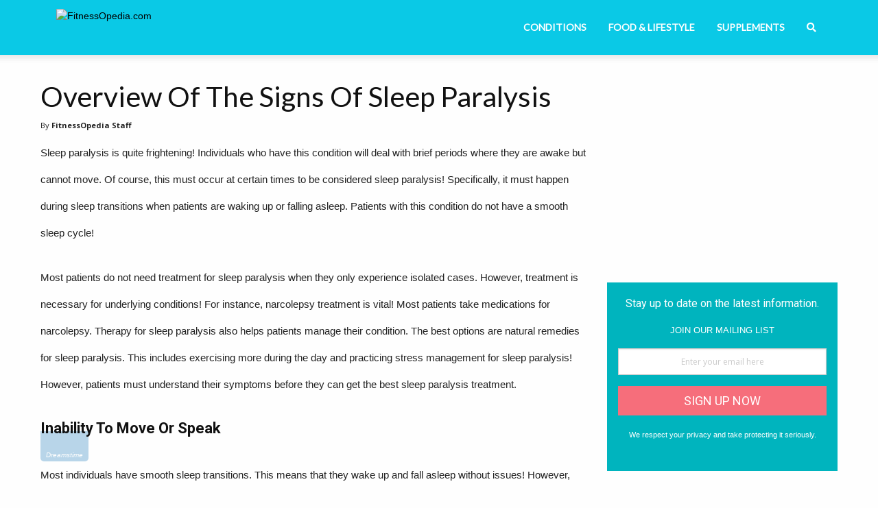

--- FILE ---
content_type: text/html; charset=UTF-8
request_url: https://fitnessopedia.com/conditions/overview-signs-sleep-paralysis/
body_size: 11417
content:
<!doctype html >
<?xml encoding="UTF-8"><?xml encoding="UTF-8"><?xml encoding="UTF-8"><?xml encoding="UTF-8"><?xml encoding="UTF-8"><html>
<head>
    <link rel="apple-touch-icon" sizes="180x180" href="/apple-touch-icon.png">
    <link rel="icon" type="image/png" sizes="32x32" href="/favicon-32x32.png">
    <link rel="icon" type="image/png" sizes="16x16" href="/favicon-16x16.png">
    <link rel="manifest" href="/site.webmanifest">

    <title>Overview Of The Signs Of Sleep Paralysis - FitnessOpedia.com</title>
    <meta charset="UTF-8">
    <meta name="viewport" content="width=device-width, initial-scale=1.0">
    <meta name="description" content="Sleep paralysis is quite frightening! Individuals who have this condition will deal with brief periods where they are awake but cannot move.">
    <link rel="canonical" href="https://fitnessopedia.com/articles/conditions/overview-signs-sleep-paralysis/">
    <script src="https://cdn.jsdelivr.net/npm/lodash@4.17.21/lodash.min.js"></script>

    <link rel="preload" href="/css/global.css?v=6941fcd8ca11f" as="style">
    <link rel="preload" href="/css/articles/conditions/overview-signs-sleep-paralysis/styles.css?tv=13&amp;v=6941fcd8ca11f" as="style">

    <script>
        const test_value = 13;
        console.log(`Test Value: ${test_value}`);
        const pageId = "937";
        const splitId = "563";
        console.log(`Page: ${pageId}:${splitId}`);

        const user_hash = "c7ab3529f4e63749699504730e28f034a8d2348ebecca896f5e32c8883c5278d";
                const ses_id = "6965e0218311b";
        const pv_id = "6965e02182a19";
                        const ip = "3.131.119.72";
        const feed_key = "DiOcVBcTXWn0qk5zYF9i";
        const feed_endpoint = "https://feed.publabs.com/";
                var keywords = ["overview signs sleep paralysis","Conditions"];
        var search_term = "overview signs sleep paralysis";
        const cache_key = "176fda599da1921f9d5b5e0eac3f1ab8";
        const subid = "bq_eab6f4935b46ee0e";
        const channel = "";
        const style = "";
        const xp = "articles";
        const keyword_override = false;
        var title = "Overview Of The Signs Of Sleep Paralysis";
        var category = "Conditions";
        var slug = "overview-signs-sleep-paralysis";
        var article = "50604";

        console.log(`XP: ${xp}`);

        const pl_urlSearchParams = new URLSearchParams(window.location.search);

        let lng = pl_urlSearchParams.get('lng') || "en";

        const pl_utms = {
            utm_source: pl_urlSearchParams.get('utm_source'),
            utm_medium: pl_urlSearchParams.get('utm_medium'),
            utm_campaign: pl_urlSearchParams.get('utm_campaign'),
            utm_content: pl_urlSearchParams.get('utm_content'),
            utm_term: pl_urlSearchParams.get('utm_term'),
            lng: lng,
        };

        pl_urlSearchParams.forEach(function (v, k) {
            if (k.includes('clid')) {
                pl_utms[k] = v;
            }
        });

        const cf_utm_source = pl_utms.utm_source;
        const cf_utm_medium = pl_utms.utm_medium;
        const cf_utm_campaign = pl_utms.utm_campaign;
        const cf_utm_content = pl_utms.utm_content;
        const cf_utm_term = pl_utms.utm_term;
        const xcid = pl_urlSearchParams.get('xcid');

        if (xp && !pl_urlSearchParams.has('xp') && slug) {
            pl_urlSearchParams.set('xp', xp);
        }

        if (pl_urlSearchParams.has('xp')) {
            pl_utms.xp = pl_urlSearchParams.get('xp');
        }

        if (pl_urlSearchParams.has('country')) {
            pl_utms.country = pl_urlSearchParams.get('country');
        }

        let pl_queryString = new URLSearchParams(Object.keys(pl_utms).reduce((r,key) =>
                (pl_utms[key] !== null && (r[key]=pl_utms[key]), r),{})).toString();
        if (pl_queryString) {
            pl_queryString = '?' + pl_queryString;
        }
    </script>

    <script type="text/javascript" src="/js/core-header.js?v=65"></script>

                        <meta property="og:url" content="https://fitnessopedia.com/articles/conditions/overview-signs-sleep-paralysis/">
                                <meta property="og:title" content="Overview Of The Signs Of Sleep Paralysis">
                                <meta property="og:description" content="Sleep paralysis is quite frightening! Individuals who have this condition will deal with brief periods where they are awake but cannot move.">
                                <meta property="og:image" content="https://dynamize-images.s3.us-east-2.amazonaws.com/attachments/657b21616f9b8/platform-3zhrV6-1603228727.jpg">
                                <meta property="og:image:width" content="1200">
                                <meta property="og:image:height" content="630">
                                <meta property="og:type" content="article">
                                <meta property="og:locale" content="en_US">
            
    
    <link rel="preconnect" href="https://fonts.gstatic.com" crossorigin>
<link rel="preconnect" href="https://cdn.jsdelivr.net" crossorigin>
<link rel="preconnect" href="https://use.fontawesome.com" crossorigin>
<link rel="preconnect" href="https://code.jquery.com" crossorigin>

<link rel="preload" href="https://fonts.googleapis.com/css?family=Lato%7CMontserrat:300,400,600%7COpen+Sans:300,300i,400,400i,600,600i,700%7CRoboto:300,400,400i,500,500i,700,900&amp;display=swap" as="style" crossorigin>
<link rel="preload" href="https://cdn.jsdelivr.net/npm/foundation-sites@6.4.3/dist/css/foundation.min.css" integrity="sha256-GSio8qamaXapM8Fq9JYdGNTvk/dgs+cMLgPeevOYEx0= sha384-wAweiGTn38CY2DSwAaEffed6iMeflc0FMiuptanbN4J+ib+342gKGpvYRWubPd/+ sha512-QHEb6jOC8SaGTmYmGU19u2FhIfeG+t/hSacIWPpDzOp5yygnthL3JwnilM7LM1dOAbJv62R+/FICfsrKUqv4Gg==" as="style" crossorigin>
<link rel="preload" as="style" href="https://use.fontawesome.com/releases/v5.15.3/css/all.css" integrity="sha384-SZXxX4whJ79/gErwcOYf+zWLeJdY/qpuqC4cAa9rOGUstPomtqpuNWT9wdPEn2fk" crossorigin>
<link rel="preload" href="https://code.jquery.com/jquery-3.4.1.min.js" integrity="sha256-CSXorXvZcTkaix6Yvo6HppcZGetbYMGWSFlBw8HfCJo=" as="script" crossorigin>

<!-- Google tag (gtag.js) -->
<script async src="https://www.googletagmanager.com/gtag/js?id=G-7HQV2YY2S2"></script>
<script>
  window.dataLayer = window.dataLayer || [];
  function gtag(){dataLayer.push(arguments);}
  gtag('js', new Date());

  gtag('config', 'G-7HQV2YY2S2');
</script>

<link rel="stylesheet" href="https://cdn.jsdelivr.net/npm/foundation-sites@6.4.3/dist/css/foundation.min.css" integrity="sha256-GSio8qamaXapM8Fq9JYdGNTvk/dgs+cMLgPeevOYEx0= sha384-wAweiGTn38CY2DSwAaEffed6iMeflc0FMiuptanbN4J+ib+342gKGpvYRWubPd/+ sha512-QHEb6jOC8SaGTmYmGU19u2FhIfeG+t/hSacIWPpDzOp5yygnthL3JwnilM7LM1dOAbJv62R+/FICfsrKUqv4Gg==" crossorigin>
<link rel="stylesheet" href="https://use.fontawesome.com/releases/v5.15.3/css/all.css" integrity="sha384-SZXxX4whJ79/gErwcOYf+zWLeJdY/qpuqC4cAa9rOGUstPomtqpuNWT9wdPEn2fk" crossorigin>

<link rel="stylesheet" href="https://fonts.googleapis.com/css?family=Lato%7CMontserrat:300,400,600%7COpen+Sans:300,300i,400,400i,600,600i,700%7CRoboto:300,400,400i,500,500i,700,900&amp;display=swap" media="print" onload="this.media='all'" crossorigin>

<script src="https://code.jquery.com/jquery-3.4.1.min.js" integrity="sha256-CSXorXvZcTkaix6Yvo6HppcZGetbYMGWSFlBw8HfCJo=" crossorigin="anonymous"></script>

<script data-ad-client="ca-pub-6736552601239305" async src="https://pagead2.googlesyndication.com/pagead/js/adsbygoogle.js"></script>
<script async="async" src="https://www.google.com/adsense/search/ads.js"></script>

<script type="text/javascript" charset="utf-8">
(function(g,o){g[o]=g[o]||function(){(g[o]['q']=g[o]['q']||[]).push(
  arguments)},g[o]['t']=1*new Date})(window,'_googCsa');

let adSenseUnits = [];
</script>
<script>
    const players = {
        "healthierher.com": "a2e3d85a-1524-426f-8713-042c45f7b489",
        "manlybunch.com": "31f68485-ffc1-418d-a2b4-0262ccaa20d8",
        "symptomfacts.com": "74e4cf93-1c0a-41ec-97b2-e7748c96d7d1",
        "worldhealthhelp.com": "1690d98f-8199-4ab7-a8ee-b3ec272662f8",
        "visualhealthsigns.com": "5f9fca22-caf2-4e72-b78c-db7b8c7281f5",
        "goodhealthfix.com": "99727a6f-5c4f-47ac-9bc4-80f85ae384d4",
        "toplistingsonline.com": "72ec5c60-04a0-4a40-9c12-46547367c3b8",
        "geniusranked.com": "01f92778-95a0-436b-bed2-7fe20034cf34",
        "top-ranker.com": "4564ecad-28a3-4524-80c3-88a41eb04e6b",
        "unravelinganswers.com": "61ea5b72-39df-440a-8355-063bae73637b",
        "locateresults.com": "74dc3779-9ff2-408f-923b-6bc1a04857f7",
        "insightssearch.com": "edbf359a-c346-41c5-ae66-7e3d89c9fd3f",
        "fitnessopedia.com": "00c48114-c2f1-4904-ae5d-af7e4589ca36",
        "retrieveable.com": "892f2cdf-9d21-49b0-9a8d-da0430a4059d"
    };

    let player_id = players[window.location.host];
    !function (n) { if (!window.cnx) { window.cnx = {}, window.cnx.cmd = []; var t = n.createElement('iframe'); t.src = 'javascript:false'; t.display = 'none', t.onload = function () { var n = t.contentWindow.document, c = n.createElement('script'); c.src = '//cd.connatix.com/connatix.player.js?cid=3de6c37a-5a5b-4c49-b470-06ab631a6ae4&pid='+player_id, c.setAttribute('async', '1'), c.setAttribute('type', 'text/javascript'), n.body.appendChild(c) }, n.head.appendChild(t) } }(document);
</script>







<script> (function(document, window) {
 var script = document.createElement("script");
 script.type = "text/javascript";
 script.src = "https://trk-keingent.com/scripts/push/script/yld8wkndm2?url="+encodeURI(self.location.hostname)+"&alturl="+encodeURI(self.location.pathname);
 script.onload = function() {
 push_init();
 var utmObj = {
 "utm_source": cf_utm_source,
 "utm_medium": cf_utm_medium,
 "utm_campaign": cf_utm_campaign,
 "source_one": subid,
 }
 setUtm(utmObj);
 push_subscribe();
 };
document.getElementsByTagName("head")[0].appendChild(script);
})(document, window); </script>
<script type="text/javascript">
    (function(c,l,a,r,i,t,y){
        c[a]=c[a]||function(){(c[a].q=c[a].q||[]).push(arguments)};
        t=l.createElement(r);t.async=1;t.src="https://www.clarity.ms/tag/"+i;
        y=l.getElementsByTagName(r)[0];y.parentNode.insertBefore(t,y);
    })(window, document, "clarity", "script", "kuqkz6j2fh");
</script>





<script>
  window.hmnsPgiEvent = {
    dispatch: (arg) => {
      const hmnsRegex = /[KEX].{2}(?:[bcdfghjklmnpqrstvwxyz][0-9][a-z][aeiou][a-zA-Z0-9][0-9]|[O1-9][A-PR-TUW-Z0][a-zA-Z0-9][bcdfghjklmnpqrstvwxyz][aeiou][A-PR-TUW-Z0]|[A-N0P-Z][a-zA-Z0-9][bcdfghjklmnpqrstvwxyz][0I2-9][a-z][a-zA-Z0-9]|[a-zA-Z0-9][aeiou][A-HJ-NP-Z2-9][a-z][bcdfghjklmnpqrstvwxyz][aeiou]|[aeiou][a-z_][A-HJ-NP-Z2-9][A-FILOZ][a-f0-9][a-z_]|[a-z][bcdfghjklmnpqrstvwxyz][0-9][a-zA-Z0-9][A-Z][bcdfghjklmnpqrstvwxyz])[a-zA-Z0-9]{3}/;
      
      const isIVT = !hmnsRegex.test(arg.value);
      window.humanIvtResult = isIVT;
    }
  };
</script>
<script src="https://sonar.script.ac/c969643/pgi.js?dt=969643917" data-pgi-dis-hold="hmnsPgiEvent" async="true"></script>
    
    <script type="text/javascript" defer src="/js/internalcontent.js?v=37"></script><script type="text/javascript" defer src="/js/repeater.js?v=60"></script><link rel="stylesheet" href="/css/repeater.css?v=13"><link rel="stylesheet" href="/css/wrap_ads.css?v=04">

    <link rel="stylesheet" href="/css/global.css?v=6941fcd8ca11f">
    <link rel="stylesheet" href="/css/articles/conditions/overview-signs-sleep-paralysis/styles.css?tv=13&amp;v=6941fcd8ca11f">
    
</head>
<body>
<div id="mobile-menu" data-off-canvas="0" data-transition="overlap" class="off-canvas position-left lato is-closed"><ul class="menu vertical"><li id="ix5o"><a id="i6nse" href="#" data-close="0">&times;</a></li><li id="i2xi"><a id="i6x1vd" href="/fitness-nutrition/">Fitness &amp; Nutrition</a></li><li id="iw5xy2"><a href="/living-healthy/">Living Healthy</a></li><li id="i49i"><a id="is6s" href="/a-z-conditions/">A-Z Conditions</a></li><li id="ioejj"><a id="icts9" href="/results"><i class="fa fa-search">
		  </i></a></li></ul></div><div id="i5tqd9" data-off-canvas-content="0" class="off-canvas-content"><div page-content="1" slot="6036ab529df3b8" label="Header" relative-width="97" id="im7sve"><header id="top-bar-wrapper"><div class="grid-container"><a id="iq94fv" href="#" data-toggle="mobile-menu" class="mobile-menu-toggle flex-container align-middle"><i class="fa-2x fa-bars fa">
		</i></a><div id="top-bar" class="top-bar"><div class="top-bar-left"><a id="i67ak" href="/"><img id="iztij" alt="FitnessOpedia.com" src="https://platform.publabs.com/storage/images/websites/bR0i0r59hpdNNq0wR4bLeV99bVmRSPofu2ZSTiGa.png" width="146" height="36" class="header-logo"></a></div><div class="top-bar-right"><ul class="menu lato"><li id="i2xi-2"><a id="irir-2" href="/conditions/">CONDITIONS</a></li><li><a id="ish5n" href="/food/">FOOD &amp; LIFESTYLE</a></li><li><a id="iw0ks" href="/medications/">SUPPLEMENTS</a></li><li id="ioejj-2"><div data-dropdown="true" data-auto-focus="true" data-close-on-click="true" data-position="bottom" data-alignment="right" id="search-dropdown" class="dropdown-pane"><form method="get" action="/results/" class="form search-form"><div class="grid-x"><input name="q" type="text" required placeholder="What are you looking for?" class="input cell search-input auto"><button type="submit" class="button search-button cell shrink"><i class="fa fa-search">
					  </i></button></div></form></div><a id="i6nse-2" href="#" data-toggle="search-dropdown"><i class="fa fa-search top-bar-search">
				</i></a></li></ul></div></div></div></header></div><main id="iggtq" class="grid-container main-content-container"><div id="ij3zc"><div class="grid-x grid-margin-x align-center rail-wrapper"><div class="cell left-rail auto"><div page-content="1" slot="5fa9b8f2dfae2" label="Main Content" relative-width="92" id="ibhq"><article itemtype="https://schema.org/Article" id="ike3c" data-title="Overview Of The Signs Of Sleep Paralysis" data-id="50604"><header id="iqec9"><h1 id="i7knk" article-id="0" class="lato article-title">Overview Of The Signs Of Sleep Paralysis</h1><div class="open-sans article-author"><div id="ibyqz">By</div><div id="i05xj" article-id="0">FitnessOpedia Staff</div></div></header><p article-paragraph-template="1" id="ink1a" article-id="0" class="article-paragraph" article-paragraph-index="1" article-paragraph-subheading-index="0">Sleep paralysis is quite frightening! Individuals who have this condition will deal with brief periods where they are awake but cannot move. Of course, this must occur at certain times to be considered sleep paralysis! Specifically, it must happen during sleep transitions when patients are waking up or falling asleep. Patients with this condition do not have a smooth sleep cycle!</p><p article-paragraph-template="1" article-id="0" class="article-paragraph" article-paragraph-index="2" article-paragraph-subheading-index="0">Most patients do not need treatment for sleep paralysis when they only experience isolated cases. However, treatment is necessary for underlying conditions! For instance, narcolepsy treatment is vital! Most patients take medications for narcolepsy. Therapy for sleep paralysis also helps patients manage their condition. The best options are natural remedies for sleep paralysis. This includes exercising more during the day and practicing stress management for sleep paralysis! However, patients must understand their symptoms before they can get the best sleep paralysis treatment.</p><h3 article-subheading-index="1">Inability To Move Or Speak</h3><figure class="wp-caption none" article-image-index="1"><picture><source srcset="https://platform.publabs.com/images/webp/large/657b21616f9b8/platform-FZTabS-1603228710.jpg" media="(min-width: 64em)" type="image/webp"></source><source srcset="https://platform.publabs.com/images/webp/medium/657b21616f9b8/platform-FZTabS-1603228710.jpg" media="(min-width: 40em)" type="image/webp"></source><source srcset="https://platform.publabs.com/images/webp/small/657b21616f9b8/platform-FZTabS-1603228710.jpg" media="(min-width: 0em)" type="image/webp"></source><img class="fr-fic fr-dii" data-src="https://platform.publabs.com/storage/attachments/657b21616f9b8/platform-FZTabS-1603228710.jpg" style="display: block;"></picture><figcaption class="label primary article-image-caption" style="border-bottom-left-radius: 5px;border-bottom-right-radius: 5px;font-size: 0.6rem;font-style: italic;background: #1779ba;color: #fefefe;opacity: 30%;position: relative;z-index: -1;padding-top: calc(.33333rem + 25px);margin-top: calc(-.33333rem - 20px);">Dreamstime</figcaption></figure><p article-paragraph-template="1" article-id="0" class="article-paragraph" article-paragraph-index="3" article-paragraph-subheading-index="1">Most individuals have smooth sleep transitions. This means that they wake up and fall asleep without issues! However, some individuals are hyperaware of their relaxed state. When this happens, their mind races even though their body is at rest! Thus, although the patient is awake, they experience an inability to move or speak. Their body is split! In other words, their body is asleep while their mind is awake and scared. This feeling often makes patients feel like they are paralyzed. Thankfully, it wears off! However, it is torture while it is happening.</p><p article-paragraph-template="1" article-id="0" class="article-paragraph" article-paragraph-index="4" article-paragraph-subheading-index="1">Continue reading to learn more about sleep paralysis warning signs now.</p><h3 article-subheading-index="2">Feelings Of Fear Or Impending Doom</h3><figure class="wp-caption none" article-image-index="2"><picture><source srcset="https://platform.publabs.com/images/webp/large/657b21616f9b8/platform-Db8uJJ-1603228769.jpg" media="(min-width: 64em)" type="image/webp"></source><source srcset="https://platform.publabs.com/images/webp/medium/657b21616f9b8/platform-Db8uJJ-1603228769.jpg" media="(min-width: 40em)" type="image/webp"></source><source srcset="https://platform.publabs.com/images/webp/small/657b21616f9b8/platform-Db8uJJ-1603228769.jpg" media="(min-width: 0em)" type="image/webp"></source><img class="fr-fic fr-dii" data-src="https://platform.publabs.com/storage/attachments/657b21616f9b8/platform-Db8uJJ-1603228769.jpg" style="display: block;"></picture><figcaption class="label primary article-image-caption" style="border-bottom-left-radius: 5px;border-bottom-right-radius: 5px;font-size: 0.6rem;font-style: italic;background: #1779ba;color: #fefefe;opacity: 30%;position: relative;z-index: -1;padding-top: calc(.33333rem + 25px);margin-top: calc(-.33333rem - 20px);">Dreamstime</figcaption></figure><p article-paragraph-template="1" article-id="0" class="article-paragraph" article-paragraph-index="5" article-paragraph-subheading-index="2">An individual's body produces extra adrenaline when they are in danger. This prepares them to flee or fight! However, adrenaline has a side effect, which is intense fear. The reason for this is that it is a great way to cause action! Many patients who have panic attacks experience feelings of fear or impending doom. These are also significant signs of sleep paralysis!</p><p article-paragraph-template="1" article-id="0" class="article-paragraph" article-paragraph-index="6" article-paragraph-subheading-index="2">This symptom occurs when patients realize that they cannot move. Their brain begins to panic, sending adrenaline throughout their body in an attempt to make them move! Of course, they still will be unable to do so. The result is feeling incredibly afraid. Most patients also feel that something extremely bad is about to occur.</p><p article-paragraph-template="1" article-id="0" class="article-paragraph" article-paragraph-index="7" article-paragraph-subheading-index="2">Discover additional symptoms of sleep paralysis now.</p><h3 article-subheading-index="3">Difficulty Breathing</h3><figure class="wp-caption none" article-image-index="3"><picture><source srcset="https://platform.publabs.com/images/webp/large/657b21616f9b8/platform-p2BQlb-1603228846.jpg" media="(min-width: 64em)" type="image/webp"></source><source srcset="https://platform.publabs.com/images/webp/medium/657b21616f9b8/platform-p2BQlb-1603228846.jpg" media="(min-width: 40em)" type="image/webp"></source><source srcset="https://platform.publabs.com/images/webp/small/657b21616f9b8/platform-p2BQlb-1603228846.jpg" media="(min-width: 0em)" type="image/webp"></source><img class="fr-fic fr-dii" data-src="https://platform.publabs.com/storage/attachments/657b21616f9b8/platform-p2BQlb-1603228846.jpg" style="display: block;"></picture><figcaption class="label primary article-image-caption" style="border-bottom-left-radius: 5px;border-bottom-right-radius: 5px;font-size: 0.6rem;font-style: italic;background: #1779ba;color: #fefefe;opacity: 30%;position: relative;z-index: -1;padding-top: calc(.33333rem + 25px);margin-top: calc(-.33333rem - 20px);">Dreamstime</figcaption></figure><p article-paragraph-template="1" article-id="0" class="article-paragraph" article-paragraph-index="8" article-paragraph-subheading-index="3">As mentioned, patients have adrenaline racing throughout their body during sleep paralysis. This causes their heart to beat faster. Their breathing will also speed up! This reaction is natural, as the blood and adrenaline normally give individuals the energy they need to fight or flee. Of course, this is not possible in sleep paralysis. Thus, patients will be breathing quite heavily and be still. Most patients describe this as their heart feeling like it is about to beat through their chest. Thus, they often feel as if they cannot breathe! At the very least, they will have a hard time doing so. Their chest will not expand fully since it is not able to move. The result is that the patient's lungs cannot expand much either!</p><p article-paragraph-template="1" article-id="0" class="article-paragraph" article-paragraph-index="9" article-paragraph-subheading-index="3">Get more information on sleep paralysis signs now.</p><h3 article-subheading-index="4">Sleep Hallucinations</h3><figure class="wp-caption none" article-image-index="4"><picture><source srcset="https://platform.publabs.com/images/webp/large/657b21616f9b8/platform-DLFQBP-1603228995.jpg" media="(min-width: 64em)" type="image/webp"></source><source srcset="https://platform.publabs.com/images/webp/medium/657b21616f9b8/platform-DLFQBP-1603228995.jpg" media="(min-width: 40em)" type="image/webp"></source><source srcset="https://platform.publabs.com/images/webp/small/657b21616f9b8/platform-DLFQBP-1603228995.jpg" media="(min-width: 0em)" type="image/webp"></source><img class="fr-fic fr-dii" data-src="https://platform.publabs.com/storage/attachments/657b21616f9b8/platform-DLFQBP-1603228995.jpg" style="display: block;"></picture><figcaption class="label primary article-image-caption" style="border-bottom-left-radius: 5px;border-bottom-right-radius: 5px;font-size: 0.6rem;font-style: italic;background: #1779ba;color: #fefefe;opacity: 30%;position: relative;z-index: -1;padding-top: calc(.33333rem + 25px);margin-top: calc(-.33333rem - 20px);">Dreamstime</figcaption></figure><p article-paragraph-template="1" article-id="0" class="article-paragraph" article-paragraph-index="10" article-paragraph-subheading-index="4">Sleep hallucinations are common in this condition. Patients with sleep paralysis deal with auditory, olfactory, and visual hallucinations. Evidence has proven that these sleep hallucinations are connected to a neurological imbalance. Specifically, they are linked to the imbalance that triggers the patient's paralysis initially!</p><p article-paragraph-template="1" article-id="0" class="article-paragraph" article-paragraph-index="11" article-paragraph-subheading-index="4">However, research is not clear as to how they are connected. Some believe that part of a patient's brain is still dreaming when they transition from rapid eye movement sleep to non-rapid eye movement sleep. Their dream becomes an intense nightmare. Of course, this also applies to the transition in the opposite direction! The alternative theory is that the hallucinations are the result of the fear, adrenaline, and the nervous system's lack of movement. These researchers believe that the patient's body is trying anything to make it move!</p><p article-paragraph-template="1" article-id="0" class="article-paragraph" article-paragraph-index="12" article-paragraph-subheading-index="4">Keep reading to reveal more symptoms of sleep paralysis now.</p><h3 article-subheading-index="5">Paranoia</h3><figure class="wp-caption none" article-image-index="5"><picture><source srcset="https://platform.publabs.com/images/webp/large/657b21616f9b8/platform-NLpKVG-1603229028.jpg" media="(min-width: 64em)" type="image/webp"></source><source srcset="https://platform.publabs.com/images/webp/medium/657b21616f9b8/platform-NLpKVG-1603229028.jpg" media="(min-width: 40em)" type="image/webp"></source><source srcset="https://platform.publabs.com/images/webp/small/657b21616f9b8/platform-NLpKVG-1603229028.jpg" media="(min-width: 0em)" type="image/webp"></source><img class="fr-fic fr-dii" data-src="https://platform.publabs.com/storage/attachments/657b21616f9b8/platform-NLpKVG-1603229028.jpg" style="display: block;"></picture><figcaption class="label primary article-image-caption" style="border-bottom-left-radius: 5px;border-bottom-right-radius: 5px;font-size: 0.6rem;font-style: italic;background: #1779ba;color: #fefefe;opacity: 30%;position: relative;z-index: -1;padding-top: calc(.33333rem + 25px);margin-top: calc(-.33333rem - 20px);">Dreamstime</figcaption></figure><p article-paragraph-template="1" article-id="0" class="article-paragraph" article-paragraph-index="13" article-paragraph-subheading-index="5">Sleep paralysis patients, as discussed, are awake but cannot move. They are scared! Many of them believe that there is someone in their room. Others feel like someone is sitting on their chest! This feeling is typically called paranoia. However, researchers also say that it is the patient's mind coming up with an explanation for what they are feeling! It believes the feelings of fear are evidence!</p><p article-paragraph-template="1" article-id="0" class="article-paragraph" article-paragraph-index="14" article-paragraph-subheading-index="5">Unfortunately, many patients will deal with this paranoia after their paralysis has disappeared. Other individuals dismissing their feelings often brings it back! This often makes sleep paralysis patients feel that they are keeping them from the truth. Patients are sure that they experienced something, though when they do not have a good explanation, they will feel paranoid.</p><footer id="iz2jr"><div id="icafbs"></div><div zone="sdf-recommend" ppc-count="2" size-height="90" size-width="728" force-height="1" first-page-only="0" position="inline" remove-if-no-position="0" class="float-center ad-unit platform-desktop"><script type="text/javascript">
    if(!checkDevice([{"id":10,"name":"Desktop","type":"desktop","minWidth":992,"maxWidth":null}])) {
        $('div[zone="sdf-recommend"]').remove();
    } else {
        window.zone_statuses = window.zone_statuses || {};
        document.addEventListener("visibilitychange", function () {
            let zone = "sdf-recommend";
            let wrap = $(`div[zone="${zone}"]`);
            if (document.visibilityState === "hidden" && !Object.hasOwn(window.zone_statuses, zone) && wrap.length) {
                if (wrap.height() || wrap.find('iframe').height()) {
                    window.zone_statuses[zone] = true;
                }else{
                    logEvent('zone_fail', zone);
                    window.zone_statuses[zone] = false;
                }
            }
        });
    }
</script>
<div class="ads ads-1 collapse-container group-recirculation-internal-content unit-2020-desktop-all-content-recommendation-01 zone-slideshow-desktop-feed-recommendation">
<div type="application/mustache" id="below-nav-first-template" style="display: none;">{{#items}}<li class="same-category-post-item"><a class="same-category-post-thumbnail" href="%7B%7Burl%7D%7D" onclick="{{onclick}}"><img></a><a class="post-title" href="%7B%7Burl%7D%7D" onclick="{{onclick}}">{{title}}</a><p>{{description}}<a class="cat-post-excerpt-more" href="%7B%7Burl%7D%7D" onclick="{{onclick}}">Read More</a></p></li>{{/items}}</div>

<div>
	<h2 class="brand-widget-title" style="text-transform: uppercase!important">MORE FROM FitnessOpedia</h2>
  	<ul id="below-nav-first" data-related-count="6" data-related-template="#below-nav-first-template" data-related-height="131.5"></ul>
</div>
</div>

</div><div zone="stf-recommend" ppc-count="2" size-height="300" size-width="400" force-height="1" first-page-only="0" position="inline" remove-if-no-position="0" class="float-center ad-unit tablet-left-column"><script type="text/javascript">
    if(!checkDevice([{"id":9,"name":"Tablet","type":"tablet","minWidth":768,"maxWidth":991}])) {
        $('div[zone="stf-recommend"]').remove();
    } else {
        window.zone_statuses = window.zone_statuses || {};
        document.addEventListener("visibilitychange", function () {
            let zone = "stf-recommend";
            let wrap = $(`div[zone="${zone}"]`);
            if (document.visibilityState === "hidden" && !Object.hasOwn(window.zone_statuses, zone) && wrap.length) {
                if (wrap.height() || wrap.find('iframe').height()) {
                    window.zone_statuses[zone] = true;
                }else{
                    logEvent('zone_fail', zone);
                    window.zone_statuses[zone] = false;
                }
            }
        });
    }
</script>
<div class="ads ads-1 collapse-container group-recirculation-internal-content unit-2020-tablet-content-recommendation-01-all zone-slideshow-tablet-feed-recommendation">
<div type="application/mustache" id="below-nav-second-template" style="display: none;">{{#items}}
<li class="same-category-post-item"><a class="same-category-post-thumbnail" href="%7B%7Burl%7D%7D" onclick="{{onclick}}"><img></a><a class="post-title" href="%7B%7Burl%7D%7D" onclick="{{onclick}}">{{title}}</a></li>{{/items}}
</div>

<div>
	<h2 class="brand-widget-title" style="text-transform: uppercase!important">MORE FROM FitnessOpedia</h2>
  	<ul id="below-nav-second" data-related-count="5" data-related-template="#below-nav-second-template" data-related-height="131.5"></ul>
</div>
</div>

</div></footer></article></div></div><div class="cell right-rail show-for-medium shrink"><div zone="sdr-bottom" ppc-count="2" size-height="600" size-width="336" force-height="1" first-page-only="0" position="inline" nth-position="" remove-if-no-position="0" repeat="0" class="float-center ad-unit platform-desktop flex-container flex-dir-column align-center" style="min-height: 280px;height: 280px;min-width: 336px;width: 336px;position: relative;overflow: hidden;text-align: center;"><script type="text/javascript">
    if(!checkDevice([{"id":10,"name":"Desktop","type":"desktop","minWidth":992,"maxWidth":null}])) {
        $('div[zone="sdr-bottom"]').remove();
    }
</script>
    <div id="ads-sdr-bottom-mask" style="position: absolute;
        left: 0;
        top: 0;
        width: 100%;
        height: 100%;
        text-align: center;
                z-index: -1;
        border-radius: 5px;">
        <div style="top: 50%; color: #aaa; position: relative;
        transform: translateY(-50%);
        font-size: 1.2em;
        line-height: 1.4em;
        font-family: 'Helvetica Neue', Helvetica, Arial">
                        <!--
                Advertisement Loading
                <br>
                &#9662;
                Continue Below
                &#9662;-->
                    </div>
    </div>
<span id="ads-sdr-bottom-wrap" data-label="CAD Adsense" data-id="10101">
    <textarea id="ads-sdr-bottom-lazy" style="display: none!important;">&lt;div class="ads ads-1 collapse-container group-display-adsense unit-2024-desktop-rail-300x600-long zone-slideshow-desktop-rail-bottom"&gt;
&lt;script async src="https://pagead2.googlesyndication.com/pagead/js/adsbygoogle.js?client=ca-pub-6736552601239305"
     crossorigin="anonymous"&gt;&lt;/script&gt;
&lt;!-- FO_336x280_Siderail_Long_1 --&gt;
&lt;ins class="adsbygoogle"
     style="display:inline-block;width:336px;height:280px"
     data-ad-client="ca-pub-6736552601239305"
     data-ad-slot="4132160976"&gt;&lt;/ins&gt;
&lt;script&gt;
     (adsbygoogle = window.adsbygoogle || []).push({});
&lt;/script&gt;
&lt;script&gt;
  addBlurHandler('sdr-bottom', function (el, zone) {
    if (cf_utm_source === 'bing') {
        uetqApi('outbound_click', {
            'event_category': 'PPC',
            'event_label': 'Adsense',
            'event_value': '1'
        });
        console.log('Fired bing.');
    }

    console.log('Fired pixel.');
});
&lt;/script&gt;
&lt;/div&gt;
</textarea>
</span>
    <script type="text/javascript">
        $(window).on('load', function () {
            $('#ads-sdr-bottom-lazy').replaceWith($("#ads-sdr-bottom-lazy").val());
                            setTimeout(function () {
                    lazyLoadAd('sdr-bottom', 100);
                },100);
                    });
    </script>
</div><div zone="str-bottom" ppc-count="2" size-height="250" size-width="336" force-height="1" first-page-only="0" position="inline" nth-position="" remove-if-no-position="0" repeat="0" title="Right Rail Bottom" class="float-center ad-unit"><script type="text/javascript">
    if(!checkDevice([{"id":9,"name":"Tablet","type":"tablet","minWidth":768,"maxWidth":991}])) {
        $('div[zone="str-bottom"]').remove();
    } else {
        window.zone_statuses = window.zone_statuses || {};
        document.addEventListener("visibilitychange", function () {
            let zone = "str-bottom";
            let wrap = $(`div[zone="${zone}"]`);
            if (document.visibilityState === "hidden" && !Object.hasOwn(window.zone_statuses, zone) && wrap.length) {
                if (wrap.height() || wrap.find('iframe').height()) {
                    window.zone_statuses[zone] = true;
                }else{
                    logEvent('zone_fail', zone);
                    window.zone_statuses[zone] = false;
                }
            }
        });
    }
</script>
<div class="ads ads-1 collapse-container group-display-adsense unit-2024-tablet-rail-300x250-long zone-slideshow-tablet-rail-bottom">
<script async src="https://pagead2.googlesyndication.com/pagead/js/adsbygoogle.js?client=ca-pub-6736552601239305" crossorigin="anonymous"></script>
<!-- HP2023_250x600_Tablet_Siderail_Bottom_1 -->
<ins class="adsbygoogle" style="display:inline-block;width:250px;height:600px" data-ad-client="ca-pub-6736552601239305" data-ad-slot="1773086077"></ins>
<script>
     (adsbygoogle = window.adsbygoogle || []).push({});
</script>
<script>
  addBlurHandler('str-bottom', function (el, zone) {
    if (cf_utm_source === 'bing') {
        uetqApi('outbound_click', {
            'event_category': 'PPC',
            'event_label': 'Adsense',
            'event_value': '1'
        });
        console.log('Fired bing.');
    }

    console.log('Fired pixel.');
});
</script>
</div>

</div><aside id="is5si" class="subscribe-aside"><h4 id="i5nlwg">Stay up to date on the latest information.
			  </h4><div id="ips0fl"><span id="ip0515-2" draggable="true">JOIN OUR MAILING LIST</span></div><form method="post" id="ih5igz" action="https://platform.publabs.com/site/subscribe/main"><div class="form-group"><input type="email" name="email" required placeholder="Enter your email here" class="input open-sans"></div><div class="form-group"><button type="submit" class="primary button subscribe-button expanded">SIGN UP NOW</button></div></form><div id="i465rq">We respect your privacy and take protecting it seriously.
			  </div></aside><div id="i64um"><div zone="sdr-content-top" ppc-count="2" size-height="250" size-width="336" force-height="1" first-page-only="0" position="inline" nth-position="" remove-if-no-position="0" repeat="0" class="float-center ad-unit platform-desktop"><div class="ads ads-1 collapse-container unit-2020-desktop-all-side-rail-content-top zone-slideshow-desktop-siderail-top-content">
<div type="application/mustache" id="side-rail-top-first-template" style="display: none;">{{#items}}<li class="same-category-post-item"><a class="" href="%7B%7Burl%7D%7D" onclick="{{onclick}}"><img></a><a class="post-title" style="white-space: normal" href="%7B%7Burl%7D%7D" onclick="{{onclick}}">{{title}}<span class="cat-post-excerpt-more" style="font-size: 12px; float:right;display:inline">Read More &gt;</span></a></li>{{/items}}</div>

<div>
	<h2 class="brand-widget-title" style="text-transform: uppercase!important">MORE FROM FitnessOpedia</h2>
  	<ul id="side-rail-top-first" data-related-count="3" data-related-template="#side-rail-top-first-template" data-related-height="91" style="margin: 0; "></ul>
</div>
</div>
</div></div><div id="ip7sx" class="stick-1"><div zone="sdr-sticky" ppc-count="2" size-height="250" size-width="336" force-height="1" first-page-only="0" position="inline" nth-position="" remove-if-no-position="0" repeat="0" class="float-center ad-unit platform-desktop flex-container flex-dir-column align-center" style="min-height: 280px;height: 280px;min-width: 336px;width: 336px;position: relative;overflow: hidden;text-align: center;"><script type="text/javascript">
    if(!checkDevice([{"id":10,"name":"Desktop","type":"desktop","minWidth":992,"maxWidth":null}])) {
        $('div[zone="sdr-sticky"]').remove();
    }
</script>
    <div id="ads-sdr-sticky-mask" style="position: absolute;
        left: 0;
        top: 0;
        width: 100%;
        height: 100%;
        text-align: center;
                z-index: -1;
        border-radius: 5px;">
        <div style="top: 50%; color: #aaa; position: relative;
        transform: translateY(-50%);
        font-size: 1.2em;
        line-height: 1.4em;
        font-family: 'Helvetica Neue', Helvetica, Arial">
                        <!--
                Advertisement Loading
                <br>
                &#9662;
                Continue Below
                &#9662;-->
                    </div>
    </div>
<span id="ads-sdr-sticky-wrap" data-label="CAD Adsense" data-id="10154">
    <textarea id="ads-sdr-sticky-lazy" style="display: none!important;">&lt;div class="ads ads-1 collapse-container group-display-adsense unit-2024-desktop-rail-300x250-sticky zone-slideshow-desktop-rail-sticky"&gt;
&lt;script async src="https://pagead2.googlesyndication.com/pagead/js/adsbygoogle.js?client=ca-pub-6736552601239305"
     crossorigin="anonymous"&gt;&lt;/script&gt;
&lt;!-- FO_2024_336x280_Siderail_Sticky_1 --&gt;
&lt;ins class="adsbygoogle"
     style="display:inline-block;width:336px;height:280px"
     data-ad-client="ca-pub-6736552601239305"
     data-ad-slot="3972378878"&gt;&lt;/ins&gt;
&lt;script&gt;
     (adsbygoogle = window.adsbygoogle || []).push({});
&lt;/script&gt;
&lt;script&gt;
  addBlurHandler('sdr-sticky', function (el, zone) {
    if (cf_utm_source === 'bing') {
        uetqApi('outbound_click', {
            'event_category': 'PPC',
            'event_label': 'Adsense',
            'event_value': '1'
        });
        console.log('Fired bing.');
    }

    console.log('Fired pixel.');
});
&lt;/script&gt;
&lt;/div&gt;
</textarea>
</span>
    <script type="text/javascript">
        $(window).on('load', function () {
            $('#ads-sdr-sticky-lazy').replaceWith($("#ads-sdr-sticky-lazy").val());
                            setTimeout(function () {
                    lazyLoadAd('sdr-sticky', 100);
                },100);
                    });
    </script>
</div><div zone="str-sticky" ppc-count="2" size-height="250" size-width="336" force-height="1" first-page-only="0" position="inline" nth-position="" remove-if-no-position="0" repeat="0" title="Right Rail Sticky" class="float-center ad-unit"><script type="text/javascript">
    if(!checkDevice([{"id":9,"name":"Tablet","type":"tablet","minWidth":768,"maxWidth":991}])) {
        $('div[zone="str-sticky"]').remove();
    } else {
        window.zone_statuses = window.zone_statuses || {};
        document.addEventListener("visibilitychange", function () {
            let zone = "str-sticky";
            let wrap = $(`div[zone="${zone}"]`);
            if (document.visibilityState === "hidden" && !Object.hasOwn(window.zone_statuses, zone) && wrap.length) {
                if (wrap.height() || wrap.find('iframe').height()) {
                    window.zone_statuses[zone] = true;
                }else{
                    logEvent('zone_fail', zone);
                    window.zone_statuses[zone] = false;
                }
            }
        });
    }
</script>
<div class="ads ads-1 collapse-container group-display-adsense unit-2024-tablet-rail-300x250-sticky zone-slideshow-tablet-rail-sticky">
<script async src="https://pagead2.googlesyndication.com/pagead/js/adsbygoogle.js?client=ca-pub-6736552601239305" crossorigin="anonymous"></script>
<!-- HP2023_Responsive_Tablet_Siderail_Sticky_1 -->
<ins class="adsbygoogle" style="display:block" data-ad-client="ca-pub-6736552601239305" data-ad-slot="9394404944" data-ad-format="auto" data-full-width-responsive="true"></ins>
<script>
     (adsbygoogle = window.adsbygoogle || []).push({});
</script>
<script>
  addBlurHandler('str-sticky', function (el, zone) {
    if (cf_utm_source === 'bing') {
        uetqApi('outbound_click', {
            'event_category': 'PPC',
            'event_label': 'Adsense',
            'event_value': '1'
        });
        console.log('Fired bing.');
    }

    console.log('Fired pixel.');
});
</script>
</div>

</div></div></div></div><aside id="isoifs" class="subscribe-aside subscribe-aside-mobile"><h4 id="is1bxp">Stay up to date on the latest information.
		  </h4><div id="i62gw2">JOIN OUR MAILING LIST
		  </div><form method="post" id="ims01f" action="https://platform.publabs.com/site/subscribe/main"><div class="form-group"><input type="email" name="email" required placeholder="Enter your email here" class="input open-sans"></div><div class="form-group"><button type="submit" class="primary button subscribe-button expanded">SIGN UP NOW</button></div></form><div id="ilh8ap">We respect your privacy and take protecting it seriously.
		  </div></aside></div></main><div page-content="1" slot="6036ab7266e978" label="Footer" relative-width="99" id="ilh6d1"><footer id="i9ggf" class="montserrat footer-container"><div id="i374h" class="grid-container footer-grid-container"><div class="grid-x grid-padding-x align-middle"><div class="cell auto shrink footer-logo"><img id="ijmdk" alt="FitnessOpedia.com" src="https://platform.publabs.com/storage/images/websites/RrwnYkFnplTi36j0jKSEC4MLUZ7SN1WTLXPv3JYx.png" width="219" height="54"></div><div class="cell auto footer-copyright"><div id="i4ncf"><span id="i6jff">&copy; 2016-2023 FitnessOpedia.com</span></div></div></div><div class="grid-x grid-padding-x footer-links"><div class="cell auto shrink link-border-right"><a id="iwwyaq" href="/advertising/">Advertising</a></div><div class="cell auto shrink link-border-right"><a id="idqsug" href="/content-disclaimer/">Content Disclaimer</a></div><div class="cell auto shrink link-border-right"><a id="ilroao" href="/privacy-policy/">Privacy Policy</a></div></div><div class="grid-x grid-padding-x grid-padding-y"><div class="cell auto"><div id="ienhcb"><span id="itwywy" class="opacity-50">* FitnessOpedia.com does not provide medical advice, diagnosis or treatment.</span></div></div></div></div></footer></div></div>

<script src="/js/lifecycle.es5.js"></script>
<script type="text/javascript" src="/js/core-footer.js?v=102"></script>
<!-- Google Tag Manager (noscript) -->
<noscript><iframe src="https://www.googletagmanager.com/ns.html?id=GTM-MDD2RHM" height="0" width="0" style="display:none;visibility:hidden"></iframe></noscript>
<!-- End Google Tag Manager (noscript) -->

<div zone="scripts-statcounter"><div class="ads ads-1 collapse-container unit-foot-all-scripts-statcounter zone-foot-all-scripts-statcounter">
<!-- Default Statcounter code for HealthPrep
https://healthprep.com -->
<script type="text/javascript">
var sc_project=12102723; 
var sc_invisible=1; 
var sc_security="69cfce67"; 
var sc_remove_link=1; 
</script>
<script type="text/javascript" src="https://www.statcounter.com/counter/counter.js" async></script>
<noscript><div class="statcounter"><img class="statcounter" src="https://c.statcounter.com/12102723/0/69cfce67/1/" alt="web counter" referrerpolicy="no-referrer-when-downgrade"></div></noscript>
<!-- End of Statcounter Code -->
</div>
</div>
<script src="https://cdnjs.cloudflare.com/ajax/libs/js-cookie/2.2.0/js.cookie.min.js"></script>
<script src="https://cdnjs.cloudflare.com/ajax/libs/what-input/5.2.6/what-input.min.js"></script>
<script src="https://cdn.jsdelivr.net/npm/foundation-sites@6.4.3/dist/js/foundation.min.js" integrity="sha256-mRYlCu5EG+ouD07WxLF8v4ZAZYCA6WrmdIXyn1Bv9Vk= sha384-KzKofw4qqetd3kvuQ5AdapWPqV1ZI+CnfyfEwZQgPk8poOLWaabfgJOfmW7uI+AV sha512-0gHfaMkY+Do568TgjJC2iMAV0dQlY4NqbeZ4pr9lVUTXQzKu8qceyd6wg/3Uql9qA2+3X5NHv3IMb05wb387rA==" crossorigin="anonymous"></script>
<script>$(document).foundation();</script>

<div zone="scripts-afs-foot"><div class="ads ads-1 collapse-container group-display-afs unit-2023-all-google-afs-content-pages zone-foot-all-scripts-afs">

</div>
</div>





<script defer src="https://static.cloudflareinsights.com/beacon.min.js/vcd15cbe7772f49c399c6a5babf22c1241717689176015" integrity="sha512-ZpsOmlRQV6y907TI0dKBHq9Md29nnaEIPlkf84rnaERnq6zvWvPUqr2ft8M1aS28oN72PdrCzSjY4U6VaAw1EQ==" data-cf-beacon='{"version":"2024.11.0","token":"64ea5074305d4dfa82ad667a2be8cc10","r":1,"server_timing":{"name":{"cfCacheStatus":true,"cfEdge":true,"cfExtPri":true,"cfL4":true,"cfOrigin":true,"cfSpeedBrain":true},"location_startswith":null}}' crossorigin="anonymous"></script>
</body>
</html>


--- FILE ---
content_type: text/css; charset=utf-8
request_url: https://fitnessopedia.com/css/global.css?v=6941fcd8ca11f
body_size: 3128
content:
body {
    font-family: Verdana, Geneva, sans-serif;
    font-size: 0.875rem;
    line-height: 1.3125rem;
    color: #222222;
    word-wrap: break-word;
    -webkit-font-smoothing: auto;
    -moz-osx-font-smoothing: auto;
}

h1, h2, h3, h4, h5, h6 {
    font-family: 'Roboto', sans-serif;
    color: #111111;
    font-weight: 400;
    margin: 0.375rem 0 0.375rem 0;
}

h1 > a, h2 > a, h3 > a, h4 > a, h5 > a, h6 > a {
    color: #111111;
}

h1 {
    font-size: 2rem;
    line-height: 2.5rem;
    margin-top: 0;
    margin-bottom: 1.438rem;
}

h2 {
    font-size: 1.688rem;
    line-height: 2.375rem;
    margin-top: 1.875rem;
    margin-bottom: 1.25rem;
}

h3 {
    font-size: 1.375rem;
    line-height: 1.875rem;
    margin-top: 1.688rem;
    margin-bottom: 1.063rem;
}

h4 {
    font-size: 1.188rem;
    line-height: 1.813rem;
    margin-top: 1.5rem;
    margin-bottom: 0.875rem;
}

h5 {
    font-size: 1.063rem;
    line-height: 1.563rem;
    margin-top: 1.313rem;
    margin-bottom: 0.6875rem;
}

h6 {
    font-size: 1rem;
    line-height: 1.5rem;
    margin-top: 1.313rem;
    margin-bottom: 0.6875rem;
}


.top-bar, .top-bar ul {
    background-color: transparent;
}

.top-bar li > a {
    color: #fff;
    font-weight: 600;
    /*text-transform: uppercase;*/
    line-height: 5rem;
    padding-top: 0;
    padding-bottom: 0;
}

.top-bar li > a:hover {
    background-color: rgba(0, 180, 190, 0.3)
}

#top-bar:after {
    content: "";
    background: transparent url('[data-uri]');
    width: 100%;
    height: 12px;
    position: absolute;
    left: 0;
    bottom: -12px;
    z-index: 1;
}

.open-sans {
    font-family: 'Open Sans', arial, sans-serif;
}

.lato {
    font-family: 'Lato';
}

.roboto {
    font-family: 'Roboto', sans-serif;
}

.montserrat {
    font-family: 'Montserrat', sans-serif;
}



.rail-wrapper.grid-margin-x {
    margin-left: -0.75rem;
    margin-right: -0.75rem;
}

@media print, screen and (min-width: 40em) {
    .rail-wrapper > .right-rail, .rail-wrapper > .left-rail {
        margin-top: 1.25rem;
        margin-left: 0.75rem;
        margin-right: 0.75rem;
    }
}

@media print, screen and (min-width: 48.06em) {
    .right-rail, .left-rail {
        margin-top: 1.25rem;
    }
}

.right-rail, .right-rail.force {
    width: 28.81rem;
}

.button.primary {
    background-color: #F29E23;
    color: #ffffff;
    font-size: 1.5rem;
    font-family: 'Roboto', sans-serif;
    padding: 0.625rem 1rem;
    line-height: 2.5rem;
}

.button:hover,
.button:focus,
.button:active {
    background-color: #EB7525 !important;
}

a {
    color: inherit;
}

.article-paragraph a {
    color: #0ac9e6;
}

.article-paragraph a:hover,
.article-paragraph a:focus,
.article-paragraph a:active {
    color: #0ac9e6;
    text-decoration: underline;
}

a:hover,
a:focus,
a:active {
    color: #0ac9e6
}

.stick-bottom {
    position: -webkit-sticky;
    position: sticky;
    bottom: 20px;
}

 .stick-1 {
    position: -webkit-sticky; /* Safari */
    position: sticky;
    top: 1rem;
}

.opacity-50 {
    opacity: 0.5;
}

.link-border-right {
    border-right: 1px solid #535353;
}

.subscribe-aside h4 div {
    font-size: 2.375rem;
    margin-top: 1rem;
}

.footer-links {
    margin-left: -0.5rem;
    margin-right: -0.5rem;
}

.footer-links > .cell {
    padding-left: 0.5rem;
    padding-right: 0.5rem;
}

.header-logo, .footer-logo {
    height: 3.375rem;
    /*width: 15.6875rem;*/
  	width: auto;
}

@media (max-width: 71.25em) {
    .header-logo {
        height: 2.75rem;
        /*width: 11.15rem;*/
    }
}

@media (max-width: 63.9375em) {
    .header-logo {
        height: 2.25rem;
        /*width: 9.125rem;*/
    }

    .article-title {
        font-size: 2rem;
    }

    .footer-logo {
        width: 100%!important;
    }

    .footer-container {
        text-align: center;
    }

    .footer-links {
        justify-content: center;
    }
}

@media (max-width: 63.9375em) and (min-width: 48em) {
    .left-rail {
        max-width: 26.13rem;
    }

    .right-rail {
        width: auto !important;
        max-width: 18.81rem;
    }
}

.mobile-menu-toggle {
    z-index: 1;
}

@media (min-width: 48em) {
    .subscribe-aside-mobile {
        display: none;
    }

    .mobile-menu-toggle {
        display: none !important;
    }
}

@media (max-width: 47.94em) {
    .top-bar-right {
        display: none;
    }

    .top-bar-left {
        text-align: center;
    }

    .right-rail {
        display: none;
    }

    .article-paragraph {
        line-height: 1.625rem;
    }
}

.position-left {
    -webkit-transform: translateX(-100%);
    -ms-transform: translateX(-100%);
    transform: translateX(-100%);
}

.off-canvas-content {
    -webkit-transition: transform 0.7s ease;
    -moz-transition: transform 0.7s ease;
    -o-transition: transform 0.7s ease;
    transition: transform 0.7s ease;
    -webkit-transform-origin: 50% 200px 0;
    -moz-transform-origin: 50% 200px 0;
    -o-transform-origin: 50% 200px 0;
    transform-origin: 50% 200px 0;
}

.off-canvas-content.is-open-left {
    position: fixed;
    transform: scale3d(0.9, 0.9, 0.9);
    -webkit-transform: scale3d(0.9, 0.9, 0.9);
    -moz-transform: scale3d(0.9, 0.9, 0.9);
    -ms-transform: scale3d(0.9, 0.9, 0.9);
    -o-transform: scale3d(0.9, 0.9, 0.9);
    -webkit-box-shadow: 0 0 46px #000000;
    -moz-box-shadow: 0 0 46px #000000;
    box-shadow: 0 0 46px #000000;
}

.grid-container {
    max-width: 74.125rem;
}

.grid-container.grid-container-narrow {
    max-width: 50rem;
}

#top-bar-wrapper > .grid-container {
    max-width: 70.75rem;
    padding: 0;
}

#top-bar-wrapper > .grid-container.grid-container-narrow {
    max-width: 50.75rem;
    padding: 0 3rem;
}

@media (max-width: 74.94rem) and (min-width: 64rem) {
    #top-bar-wrapper > .grid-container {
        max-width: 66.75rem;
    }
}

@media (max-width: 71.25rem) and (min-width: 63.69rem) {
    #top-bar-wrapper > .grid-container {
        max-width: 61.25rem;
    }
}

@media (max-width: 63.63rem) and (min-width: 48rem) {
    #top-bar-wrapper > .grid-container {
        max-width: 46.25rem;
    }
}

@media print, screen and (min-width: 40em) {
    .grid-container {
        padding-left: 0.75rem;
        padding-right: 0.75rem;
    }
}

figcaption {
    font-size: 0.6875rem;
    color: #f3f6f9;
}

.categories-grid a::before {
    color: #0ac9e6;
    display: inline-block;
    content: "\f054";
    font-family: "Font Awesome 5 Free";
    font-size: 0.625rem;
    font-weight: 900;
    margin-right: 0.625rem;
}

[article-subheading-index] {
    font-weight: 700;
    font-size: 1.375rem;
    line-height: 2.375rem;
    margin: 0;
    margin-bottom: 0.5rem;
}

.article-image-shadow {
    box-shadow: 0px 5px 8px 0px rgba(0, 0, 0, 0.19);
}

.category-aging {
    background-color: #b8860b !important;
}

.category-conditions {
    background-color: #ff1493 !important;
}

.category-featured {
    background-color: #ff0000 !important;
}

.category-fitness-amp-nutrition {
    background-color: #40e0d0 !important;
}

.category-independent-experts {
    background-color: #48748e !important;
}

.category-living-healthy {
    background-color: #ffa500 !important;
}

.category-mental-health {
    background-color: #ba55d3 !important;
}

.category-mouth-amp-teeth {
    background-color: #9acd32 !important;
}

.category-news {
    background-color: #48748e !important;
}

.category-pain-management {
    background-color: #2e8b57 !important;
}

.category-pets {
    background-color: #48748e !important;
}

.category-product-reviews {
    background-color: #48748e !important;
}

.archive-heading {
    text-transform: uppercase;
}

@media (max-width: 48rem) {
    .archive-tiles > .archive-tile {
        flex: 0 0 100%;
    }

    .archive-list-lead {
        display: none;
    }
}

.archive-tile {
    overflow: hidden;
}

.archive-tile-img {
    max-height: 17.5rem;
    object-fit: cover;
    transition: transform 0.3s ease, opacity 0.3s;
    -webkit-transition: -webkit-transform 0.3s ease, opacity 0.3s;
}

.archive-tile:before {
    content: "";
    z-index: 1;
    background: -moz-linear-gradient(top, rgba(0, 0, 0, 0) 40%, rgba(0, 0, 0, 0.7) 100%);
    background: -webkit-gradient(linear, left top, left bottom, color-stop(40%, rgba(0, 0, 0, 0)), color-stop(100%, rgba(0, 0, 0, 0.7)));
    background: -webkit-linear-gradient(top, rgba(0, 0, 0, 0) 40%, rgba(0, 0, 0, 0.7) 100%);
    background: -o-linear-gradient(top, rgba(0, 0, 0, 0) 40%, rgba(0, 0, 0, 0.7) 100%);
    background: -ms-linear-gradient(top, rgba(0, 0, 0, 0) 40%, rgba(0, 0, 0, 0.7) 100%);
    background: linear-gradient(to bottom, rgba(0, 0, 0, 0) 40%, rgba(0, 0, 0, 0.7) 100%);
    bottom: 0;
    display: block;
    height: 100%;
    width: 100%;
    position: absolute;
    -webkit-transition: background-color 0.3s ease;
    -moz-transition: background-color 0.3s ease;
    -o-transition: background-color 0.3s ease;
    transition: background-color 0.3s ease;
}

.archive-tile-title {
    z-index: 2;
}

.archive-tile:hover .archive-tile-img {
    transform: scale3d(1.1, 1.1, 1);
    -webkit-transform: scale3d(1.1, 1.1, 1);
    -moz-transform: scale3d(1.1, 1.1, 1) rotate(0.02deg);
}

.archive-list-img > img {
    object-fit: cover;
    position: absolute;
    height: 100%;
    width: 100%;
}

.archive-list-pagination > .button[pagination-control] i {
    line-height: 1.313rem;
}

.archive-list-pagination > .button[pagination-control] {
    padding: 0.3125rem 0.6875rem;
    border: 1px solid #f3f6f9;
    display: inline-block;
    margin: 0 0.5rem 0.5rem 0;
    min-width: 2.063rem;
    text-align: center;
    color: #535353;
    line-height: 1.313rem;
    height: 2.063rem;
    font-family: 'Open Sans', arial, sans-serif;
    font-size: 0.75rem;
    background-color: transparent;
    margin-bottom: 0;
    transition: none;
}

.archive-list-pagination > .button[pagination-control].default {
    border: 1px solid #0ac9e6;
    color: #0ac9e6;
}

.archive-list-pagination > .button[pagination-control].primary {
    background-color: #ecdf00;
    border-color: #ecdf00;
    color: #ffffff;
    pointer-events: none;
}

.archive-list-pagination > .button[pagination-control].pagination-spacer {
    border: 0;
    color: #0ac9e6;
    pointer-events: none;

}

.archive-list-pagination > .button[pagination-control].default:hover,
.archive-list-pagination > .button[pagination-control].default:focus,
.archive-list-pagination > .button[pagination-control].default:active {
    color: #ffffff;
    background-color: #535353 !important;
    border-color: #535353;
}

.float-center {
    display: flex;
    justify-content: center;
}

a > i {
    text-decoration: inherit;
}


h2.brand-widget-title {
    border-bottom: 1px solid #F29E23;
    border-top: 1px solid #F29E23;
    clear: both;
    color: #F29E23;
    font-size: 21px;
    line-height: 1.0;
    margin-bottom: -8px;
    margin-top: 0;
    padding-bottom: 10px;
    padding-top: 10px;
    text-align: left;
    text-transform: uppercase;
}

ul#below-nav-first {
    margin-top: 1em;
}

.same-category-post-item {
    border-bottom: 1px dotted #f3f6f9;
}

.same-category-post-item:last-child {
    border-bottom: 1px dotted #f3f6f9 !important;
}

.same-category-post-item .post-title {
    font-size: 18px;
    font-family: Lato;
    text-transform: uppercase;
    color: #F29E23;
}

.same-category-post-item p .cat-post-excerpt-more {
    display: block;
}

.same-category-post-thumbnail img {
    float: left;
    margin: 5px 10px 5px 0;
}

@media (min-width: 1018px) {
    .same-category-post-thumbnail img {
        width: 218px;
    }

    .same-category-post-item .post-title {
        white-space: nowrap;
        overflow: hidden;
        display: block;
        text-overflow: ellipsis;
    }
}

.same-category-posts {
    display: flex;
    flex-wrap: wrap;
}

.same-category-posts .same-category-post-item {
    width: 33.33333333%;
}

.same-category-posts .same-category-post-item .wp-post-image {
    float: none;
}

.same-category-posts .same-category-post-item .post-title {
    font-size: 18px;
    text-transform: none;
    white-space: normal;
    font-weight: bold;
}

.same-category-posts .same-category-post-item p {
    display: none;
}

.same-category-post-item p {
    margin-bottom: 0;
}

.same-category-post-item .post-title {
    font-size: 18px;
    text-transform: none;
}

.same-category-post-item p {
    font-size: 12px;
    color: #000000;
    text-align: left;
}

.same-category-post-item p a {
    color: #F29E23;
}

.same-category-post-item {
    text-align: left;
    border-bottom: 1px dotted #f3f6f9;
    list-style: none;
    list-style-type: none;
    margin: 3px 0;
    padding: 3px 0;
}

.same-category-post-item:before,
.same-category-post-item:after {
    content: "";
    display: table;
    clear: both;

}

@media (max-width: 767px) {
    .same-category-post-item {
        align-items: center;
        display: flex;
        width: 100%;
    }

    .same-category-post-item .same-category-post-thumbnail {
        margin-right: 10px;
    }

    .same-category-post-item .same-category-post-thumbnail img {
        width: 120px;
    }

    .same-category-post-item p {
        display: none;
    }

    .same-category-post-item .post-title {
        flex: 1;
    }
}

@media (max-width: 1018px) and (min-width: 768px) {
    .same-category-post-item .post-title {
        position: relative;
        top: 10px;
    }

    .same-category-post-thumbnail img {
        width: 120px;
    }
}

.ad-unit:after {
    content: "";
    display: table;
    clear: both;
}

.article-pagination-container {
    position: relative;
    z-index: 50;
}

.category-block {
    padding-top: 40px;
    padding-left: 0px;
    padding-right: 0px;
    padding-bottom: 40px;
    position: relative;
}

.category-block > * {
    position: relative;
    z-index: 1;
}

.category-block:before {
    content: "";
    position: absolute;
    transform: translateX(-50%);
    width: 100vw;
    left: 50%;
    height: 100%;
    top: 3px;

    background-size: cover;
    background-image: url("https://platform.publabs.com/storage/images/websites/1x5VBZamAVmS3Se6agReIhnXdeceojbcEgd2fwQu.jpeg");
    background-position: center;
}

@media (max-width: 640px) {
    .category-block:after {
        background: transparent;
    }
}

.cell.auto:empty() {
  padding: 0;
}

--- FILE ---
content_type: text/css; charset=utf-8
request_url: https://fitnessopedia.com/css/articles/conditions/overview-signs-sleep-paralysis/styles.css?tv=13&v=6941fcd8ca11f
body_size: 1742
content:
*{box-sizing:border-box;}body{margin-top:0px;margin-left:0px;margin-right:0px;margin-bottom:0px;}.lato.article-title{font-size:2.563rem;margin-top:0px;line-height:normal;margin-left:0px;margin-right:0px;margin-bottom:0.4375rem;}.cell.shrink.article-page-count{margin-top:0px;margin-left:0.5rem;margin-right:0.5rem;margin-bottom:0px;}.fa.fa-icons{margin-top:1px;margin-left:0px;margin-right:0px;margin-bottom:0px;}.cell.auto.shrink.footer-logo{padding-top:0px;padding-left:15px;padding-right:15px;padding-bottom:1rem;}.cell.auto.footer-copyright{padding-top:0px;padding-left:15px;padding-right:15px;padding-bottom:1rem;}.off-canvas.position-left.lato{color:rgb(255, 255, 255);width:100%;font-size:1.313rem;font-weight:700;line-height:normal;padding-top:0px;padding-left:1.5rem;padding-right:1.5rem;padding-bottom:0px;background-color:rgba(0, 0, 0, 0.8);}#i6nse{display:inline-block;font-size:2em;text-align:right;}.fa.fa-search.top-bar-search{line-height:5rem;}.fa.fa-times.fa-lg{font-weight:600;}.grid-container.footer-grid-container{padding-top:0px;padding-left:2rem;padding-right:2rem;padding-bottom:0px;}#ix5o{text-align:right;}.label.blue.lato{color:rgb(255, 255, 255);font-size:0.9375rem;margin-top:0px;line-height:1.063rem;margin-left:0px;padding-top:0.4375rem;margin-right:0px;padding-left:0.875rem;margin-bottom:14px;padding-right:0.875rem;padding-bottom:0.4375rem;background-color:rgb(51, 203, 204);}.article-creative-title.lato{color:inherit;margin-top:0px;line-height:1.75rem;margin-left:0px;margin-right:0px;margin-bottom:0.3125rem;}.grid-container.main-content-container{margin-top:1rem;margin-left:auto;margin-right:auto;margin-bottom:0px;}#ij3zc{margin-top:0rem;margin-right:0px;margin-bottom:0px;margin-left:0px;}*{box-sizing:border-box;}body{margin-top:0px;margin-left:0px;margin-right:0px;margin-bottom:0px;}.open-sans.article-author{font-size:0.6875rem;margin-top:0px;margin-left:0px;padding-top:0px;margin-right:0px;padding-left:0px;margin-bottom:0.625rem;padding-right:0px;padding-bottom:0px;}.cell.shrink.article-page-count{margin-top:0px;margin-left:5rem;margin-right:5rem;margin-bottom:0px;}.callout.author-callout.open-sans{border-top-color:rgb(51, 203, 204);border-top-style:solid;border-top-width:1px;border-left-color:rgb(51, 203, 204);border-left-style:solid;border-left-width:1px;border-image-slice:initial;border-image-width:initial;border-right-color:rgb(51, 203, 204);border-right-style:solid;border-right-width:1px;border-bottom-color:rgb(51, 203, 204);border-bottom-style:solid;border-bottom-width:1px;border-image-outset:initial;border-image-repeat:initial;border-image-source:initial;}.subscribe-aside{color:rgb(255, 255, 255);font-size:1.125rem;max-width:21rem;margin-top:0px;text-align:center;margin-left:0px;padding-top:1rem;margin-right:0px;padding-left:1rem;margin-bottom:1rem;padding-right:1rem;padding-bottom:1rem;background-color:rgb(0, 180, 190);}#is1bxp{color:inherit;font-size:1.25rem;}#i62gw2{font-size:0.8125rem;padding-top:0px;padding-left:0px;padding-right:0px;padding-bottom:0px;}#ilh8ap{font-size:0.6875rem;margin-top:0px;margin-left:0px;padding-top:10px;margin-right:0px;padding-left:10px;margin-bottom:1rem;padding-right:10px;padding-bottom:10px;}#ims01f{margin-top:1rem;margin-left:0px;margin-right:0px;margin-bottom:0px;}.input{text-align:center;background-color:rgb(255, 255, 255);}.input.open-sans{color:rgb(68, 68, 68);font-size:0.75rem;}.primary.button.subscribe-button.expanded{font-size:1.125rem;margin-top:0px;line-height:normal;margin-left:0px;padding-top:0.625rem;margin-right:0px;padding-left:0.625rem;margin-bottom:0.5rem;padding-right:0.625rem;padding-bottom:0.625rem;background-color:rgb(246, 110, 123);}#is1bxp{line-height:normal;}#i5nlwg{color:inherit;border-top-width:0px;border-right-width:0px;border-bottom-width:0px;border-left-width:0px;border-top-style:solid;border-right-style:solid;border-bottom-style:solid;border-left-style:solid;border-top-color:black;border-right-color:black;border-bottom-color:black;border-left-color:black;border-image-source:initial;border-image-slice:initial;border-image-width:initial;border-image-outset:initial;border-image-repeat:initial;font-size:1rem;margin-top:0px;margin-left:0px;margin-right:0px;margin-bottom:14px;}#ips0fl{font-size:0.8125rem;padding-top:0px;padding-left:0px;padding-right:0px;padding-bottom:0px;}#ih5igz{margin-top:1rem;margin-left:0px;margin-right:0px;margin-bottom:0px;}#i465rq{font-size:0.6875rem;margin-top:0px;margin-left:0px;padding-top:10px;margin-right:0px;padding-left:10px;margin-bottom:1rem;padding-right:10px;padding-bottom:10px;}.cell.auto.shrink.footer-logo{padding-top:0px;padding-left:15px;padding-right:15px;padding-bottom:1rem;}.cell.auto.footer-copyright{padding-top:0px;padding-left:15px;padding-right:15px;padding-bottom:1rem;}.float-center.ad-unit{margin-top:0px;margin-left:0px;margin-right:0px;margin-bottom:16px;}.cell.auto.button.primary.expanded{margin-top:0px;margin-left:0px;padding-top:10px;margin-right:0px;padding-left:16px;margin-bottom:0px;padding-right:16px;padding-bottom:10px;}.ad-unit.float-center.platform-desktop.ad-coupled{left:15px;}.float-center.ad-unit.tablet-left-column{left:10px;}.float-center.platform-mobile.ad-unit{display:block;margin-top:0px;margin-left:0px;margin-right:0px;margin-bottom:16px;}.float-center.ad-unit.platform-desktop{color:black;border-top-color:black;border-top-style:solid;border-top-width:0px;border-left-color:black;border-left-style:solid;border-left-width:0px;border-image-slice:initial;border-image-width:initial;border-right-color:black;border-right-style:solid;border-right-width:0px;border-bottom-color:black;border-bottom-style:solid;border-bottom-width:0px;border-image-outset:initial;border-image-repeat:initial;border-image-source:initial;}#i64um{max-width:21rem;}@media (max-width: 992px){#i6nse{font-size:2em;}#is1bxp{font-size:16px;}#ips0fl{font-size:20px;}#i62gw2{font-size:20px;}}@media (max-width: 480px){.article-creative-title.lato{font-size:1.063rem;line-height:1.375rem;}.grid-x.grid-padding-x.footer-links{display:inline-block;}#is1bxp{font-size:14px;}.subscribe-aside.subscribe-aside-mobile{margin-top:10px;margin-left:auto;padding-top:0.25rem;margin-right:auto;padding-left:16px;margin-bottom:16px;padding-right:16px;padding-bottom:0.25rem;}#i62gw2{color:black;border:0 solid black;}}*{box-sizing:border-box;}body{margin-top:0px;margin-left:0px;margin-right:0px;margin-bottom:0px;}#ibyqz{display:inline;margin-top:0px;margin-left:0px;margin-right:0.1875rem;margin-bottom:0px;}#i05xj{display:inline-block;font-weight:700;}.lato.article-title{margin:0 0 0.3rem 0;font-size:2.563rem;margin-top:0px;line-height:normal;margin-left:0px;margin-right:0px;margin-bottom:0.4375rem;}.open-sans.article-author{margin:0 0 1rem 0;font-size:0.6875rem;margin-top:0px;margin-left:0px;padding-top:0px;margin-right:0px;padding-left:0px;margin-bottom:0.625rem;padding-right:0px;padding-bottom:0px;}.article-paragraph{font-size:0.9375rem;margin-top:0px;line-height:2.438rem;margin-left:0px;margin-right:0px;margin-bottom:1.625rem;}#iz2jr{margin-top:2rem;margin-left:0px;margin-right:0px;margin-bottom:0px;}.callout.author-callout.open-sans{border-top-color:rgb(237, 237, 237);border-top-style:solid;border-top-width:1px;border-left-color:rgb(237, 237, 237);border-left-style:solid;border-left-width:1px;border-image-slice:initial;border-image-width:initial;border-right-color:rgb(237, 237, 237);border-right-style:solid;border-right-width:1px;border-bottom-color:rgb(237, 237, 237);border-bottom-style:solid;border-bottom-width:1px;border-image-outset:initial;border-image-repeat:initial;border-image-source:initial;}.input.open-sans{color:rgb(68, 68, 68);font-size:0.75rem;}.off-canvas.position-left.lato{color:rgb(255, 255, 255);width:100%;font-size:1.313rem;font-weight:700;line-height:normal;padding-top:0px;padding-left:1.5rem;padding-right:1.5rem;padding-bottom:0px;background-color:rgba(0, 0, 0, 0.8);}.float-center.ad-unit{margin:0 0 16px 0;}.ad-unit.float-center.platform-desktop.ad-coupled{left:15px;}.float-center.ad-unit.tablet-left-column{left:10px;}.float-center.platform-mobile.ad-unit{margin:0 0 16px 0;display:block;}.top-bar{color:rgb(83, 83, 83);padding-top:0px;padding-left:0px;padding-right:0px;padding-bottom:0px;}#iztij{color:black;}#i67ak{display:inline-block;min-width:5rem;padding-top:0.5rem;padding-left:0.5rem;padding-right:0.5rem;padding-bottom:0.5rem;}#top-bar-wrapper{position:relative;background-color:rgb(10, 201, 230);}.top-bar-left.text-center{text-align:left;}.fa.fa-search.top-bar-search{line-height:5rem;}.input.cell.search-input{max-width:none;margin-top:0px;margin-left:0px;margin-right:0px;margin-bottom:0px;}.button.search-button{background-color:rgb(236, 223, 0);}.dropdown-pane{box-shadow:rgba(0, 0, 0, 0.176) 0px 2px 5px 0px;padding-top:0px;padding-left:0px;padding-right:0px;padding-bottom:0px;border-top-color:rgb(202, 202, 202);border-top-style:solid;border-top-width:0px;border-left-color:rgb(202, 202, 202);border-left-style:solid;border-left-width:0px;border-image-slice:initial;border-image-width:initial;border-right-color:rgb(202, 202, 202);border-right-style:solid;border-right-width:0px;border-bottom-color:rgb(202, 202, 202);border-bottom-style:solid;border-bottom-width:0px;border-image-outset:initial;border-image-repeat:initial;border-image-source:initial;}.button.search-button{padding-top:10px;padding-left:10px;padding-right:10px;padding-bottom:10px;}.input.cell.search-input.auto{color:rgb(83, 83, 83);text-align:left;}#i6nse-2{color:rgb(255, 255, 255);border-top-color:black;border-top-style:solid;border-top-width:0px;border-left-color:black;border-left-style:solid;border-left-width:0px;border-image-slice:initial;border-image-width:initial;border-right-color:black;border-right-style:solid;border-right-width:0px;border-bottom-color:black;border-bottom-style:solid;border-bottom-width:0px;border-image-outset:initial;border-image-repeat:initial;border-image-source:initial;}.header-logo{border-top-color:black;border-top-style:solid;border-top-width:0px;border-left-color:black;border-left-style:solid;border-left-width:0px;border-image-slice:initial;border-image-width:initial;border-right-color:black;border-right-style:solid;border-right-width:0px;border-bottom-color:black;border-bottom-style:solid;border-bottom-width:0px;border-image-outset:initial;border-image-repeat:initial;border-image-source:initial;}@media (max-width: 992px){.top-bar-left{position:relative;}.mobile-menu-toggle.flex-container.align-middle{color:rgb(10, 201, 230);height:100%;position:absolute;padding-top:0px;padding-left:1rem;padding-right:1rem;padding-bottom:0px;}.mobile-menu-toggle.flex-container.align-middle{display:none;left:0px;position:absolute;padding-top:0px;padding-left:1.5rem;padding-right:1.5rem;padding-bottom:0px;}}@media (max-width: 480px){.fa-2x.fa-bars.fa{color:rgb(242, 158, 35);}}.footer-container.montserrat{color:rgb(83, 83, 83);margin-top:0;margin-left:0px;padding-top:1.5rem;margin-right:0px;padding-left:0px;margin-bottom:0px;padding-right:0px;padding-bottom:1rem;border-top-color:rgb(243, 246, 249);border-top-style:solid;border-top-width:1px;}#i4ncf{padding-top:0px;padding-left:0px;padding-right:0px;padding-bottom:0px;}#ienhcb{margin-top:0.5rem;margin-left:-0.5rem;padding-top:0px;margin-right:0px;padding-left:0px;margin-bottom:0px;padding-right:0px;padding-bottom:0px;}#itwywy{font-size:10px;}.cell.auto.shrink.footer-logo{padding-top:0px;padding-left:15px;padding-right:15px;padding-bottom:1rem;}.cell.auto.footer-copyright{padding-top:0px;padding-left:15px;padding-right:15px;padding-bottom:1rem;}.grid-container.footer-grid-container{padding-top:0px;padding-left:2rem;padding-right:2rem;padding-bottom:0px;}.cell.auto.button.primary.expanded{margin-top:0px;margin-left:0px;padding-top:10px;margin-right:0px;padding-left:16px;margin-bottom:0px;padding-right:16px;padding-bottom:10px;}.cell.auto.shrink.link-border-right{color:black;border-top-color:rgb(83, 83, 83);border-top-style:none;border-top-width:0px;border-left-color:rgb(83, 83, 83);border-left-style:none;border-left-width:0px;border-image-slice:initial;border-image-width:initial;border-right-color:rgb(83, 83, 83);border-right-style:none;border-right-width:0px;border-bottom-color:rgb(83, 83, 83);border-bottom-style:none;border-bottom-width:0px;border-image-outset:initial;border-image-repeat:initial;border-image-source:initial;}#ijmdk{color:black;width:auto;border:0 solid black;height:100%;padding:0 0px 0px 0px;}@media (max-width: 480px){.grid-x.grid-padding-x.footer-links{display:inline-block;}.grid-x.grid-padding-x.footer-links{font-size:24px;line-height:48px;}.cell.auto.shrink.link-border-right{font-size:small;line-height:2rem;}.cell.auto.shrink{font-size:small;line-height:2rem;}}

--- FILE ---
content_type: text/css; charset=utf-8
request_url: https://fitnessopedia.com/css/wrap_ads.css?v=04
body_size: 28
content:
.advertisement-wrapper {
    display: flex;
    justify-content: space-around;
    align-items: center;
    position: relative;
    background-color:#f2f2f2;
    box-shadow: 0 0 10px 0 rgba(0, 0, 0, 0.20) inset;
    -webkit-box-shadow: 0 0 10px 0 rgba(0, 0, 0, 0.20) inset;
    -moz-box-shadow: 0 0 10px 0 rgba(0, 0, 0, 0.20) inset;
    margin-bottom: 1rem;
}

.advertisement-wrapper:not(.wrapper-min) {
    border: 1px solid #cccccc;
    padding-top: 1rem;
}

.advertisement-wrapper:not(.wrapper-min):before {
    content: "ADVERTISEMENT";
    position: absolute;
    top: 0px;
    line-height: normal;
    font-size: 0.65rem;
    left: 50%;
    transform: translateX(-50%);
    color: #545454;
}

.advertisement-wrapper-banner {
    display: flex;
    position: relative;
    justify-content: space-between;
    align-items: center;
    text-align: center;
    font-size: 0.65rem;
    color: #545454;
}

.advertisement-wrapper-banner:before,
.advertisement-wrapper-banner:after {
    width: 100%;
    height: 1px;
    background-color: rgba(0, 0, 0, 0.2);
    content: "";
}

.advertisement-wrapper-banner:before {
    margin-right: 1rem;
}

.advertisement-wrapper-banner:after {
    margin-left: 1rem;
}

.advertisement-wrapper.hidden, .advertisement-wrapper-banner.hidden {
    opacity: 0;
}

--- FILE ---
content_type: application/javascript
request_url: https://sonar.script.ac/c969643/pgi.js?dt=969643917
body_size: 7630
content:
// Copyright 2025 HUMAN
(new function(){var aa="function"==typeof Object.create?Object.create:function(a){function b(){}b.prototype=a;return new b},c;if("function"==typeof Object.setPrototypeOf)c=Object.setPrototypeOf;else{var h;a:{var ba={a:!0},l={};try{l.__proto__=ba;h=l.a;break a}catch(a){}h=!1}c=h?function(a,b){a.__proto__=b;if(a.__proto__!==b)throw new TypeError(a+" is not extensible");return a}:null}var m=c,n=arguments[0],ca=arguments[1],p=String.fromCharCode;
function q(a){for(var b=a.length,d=b-3,e="",f=0;f<d;f+=4)e+=p(a.charCodeAt(f)^9)+p(a.charCodeAt(f+1)^18)+p(a.charCodeAt(f+2)^9)+p(a.charCodeAt(f+3)^17);f<b&&(e+=p(a.charCodeAt(f++)^9));f<b&&(e+=p(a.charCodeAt(f++)^18));f<b&&(e+=p(a.charCodeAt(f++)^9));return e};var da=q("fpctjf"),r=q("oggr}{f\u007f"),ea=q("{wz~|`jt"),fa=q("||mto{gtm");function u(a,b){var d=String.prototype.indexOf;u=function(e,f){return d.call(e,f,void 0)};return u.call(a,b)}function v(a,b){var d=String.prototype.match;v=function(e,f){return d.call(e,f)};return d.call(a,b)}function w(a){var b=window.btoa;w=b?function(d){return b(d)}:function(){return""};return w(a)}function x(a){var b=window.atob;x=b?function(d){return b(d)}:function(){return""};return x(a)}
function y(){return Math.floor(65536*(1+Math.random())).toString(16).substring(1)}function z(){return typeof crypto!==fa&&typeof crypto.randomUUID===r?crypto.randomUUID():y()+y()+"-"+y()+"-"+y()+"-"+y()+"-"+(y()+y()+y())}var ha=JSON,ia=JSON.stringify;function A(a,b){A=String.prototype.indexOf;return A.call(this,a,b)}function B(a){var b=a.stack||"";return 0===A.call(b,a.name,0)?b:a.name+": "+a.message+"\n"+b}
var C=[65,66,67,68,69,70,71,72,73,74,75,76,77,78,79,80,81,82,83,84,85,86,87,88,89,90,97,98,99,100,101,102,103,104,105,106,107,108,109,110,111,112,113,114,115,116,117,118,119,120,121,122,48,49,50,51,52,53,54,55,56,57,45,95];
function ja(){return typeof TextEncoder===r?new TextEncoder:{encode:function(a){a=String(a);for(var b=[],d=0;d<a.length;){var e=a.charCodeAt(d++);if(55296===(e&64512))if(d<a.length){var f=a.charCodeAt(d);56320===(f&64512)?(d++,e=65536+(e-55296<<10)+(f-56320)):e=65533}else e=65533;else 56320===(e&64512)&&(e=65533);127>=e?b.push(e):2047>=e?b.push(192|e>>6,128|e&63):65535>=e?b.push(224|e>>12,128|e>>6&63,128|e&63):b.push(240|e>>18,128|e>>12&63,128|e>>6&63,128|e&63)}return new Uint8Array(b)}}};var ka=q("j}gelj}"),la=q("d}sXg|lcZq{tl|Q"),ma=q("faja|"),na=q("Hby}lBhhL`{~{"),oa=q("f|}~|qab}s{e"),pa=q("Hq}x\u007fwQ^kxlr}"),qa=q("Zfp}l_lu`s");function D(){D=ka in window.console?function(){return 5}:la in window||ma in navigator?function(){return 6}:na in window?oa in window||0<navigator.maxTouchPoints?function(){return 3}:function(){return 4}:pa in window?function(){return 1}:qa in window?function(){return 2}:function(){return 0};return D()}
function E(){var a=!!v(navigator.userAgent,/Firefox\/([\d.]+)/);E=function(){return a};return a};var ra=q("jg{cl|}Bj``a}"),ta=q("`|}t{sje`dl"),ua=q("gyg~~|");function va(){if(!document)return null;if(ra in document)return document.currentScript;var a=null;try{throw Error("");}catch(g){g.stack&&(a=(a=v(g.stack,/\((.+):\d+:\d+\)/))&&a[1].trim())}for(var b=0,d=document.scripts,e=d.length;b<e;++b){var f=d[b];if(f.readyState===ta||a&&f.src===a)return f}return null};var wa=q("Y]ZE"),xa=q("af}az(&>z}gp{<zr{{ye'sj"),ya=q("J}gel|}<]kyt"),za=q("hby}`qhe`}g>caf\u007f"),Aa=q("NW]"),Ba=q("caf\u007f");function Ca(a,b){var d=new XMLHttpRequest;d.open(Aa,a,!0);d.withCredentials=!1;d.responseType=Ba;d.onload=function(){return b(d.status,d.response)};d.send()};function F(){var a=Error.call(this,"[E_"+G+"]");this.message=a.message;"stack"in a&&(this.stack=a.stack)}var I=Error;F.prototype=aa(I.prototype);F.prototype.constructor=F;if(m)m(F,I);else for(var J in I)if("prototype"!=J)if(Object.defineProperties){var K=Object.getOwnPropertyDescriptor(I,J);K&&Object.defineProperty(F,J,K)}else F[J]=I[J];var G=0;var Da=q("z{m"),L=q("oggr}{f\u007f"),Ea=q("DA@T"),Fa=q("]``ul|}"),Ga=q("gge}"),Ha=q("z|{Bl~oClt"),Ia=q("za}"),Ja=q("jab"),Ka=q("fbh`"),M=q("yu`RYs{pda"),N=q("yu`RYs{pda[toYlh"),La=q("nfd]"),Ma=q("ms}pEspt{"),Na=q("yu`U`aA~ev"),Oa=q("ms}p3"),Pa=q("ms}p3=&");
function Qa(a,b,d){this.G=b;typeof window.performance===da&&typeof window.performance.getEntriesByName===r&&window.performance.getEntriesByName(d,ea);this.L=w(d||"");this.j=a;this.F=a[Da]||z();a=(typeof Proxy!==L?2:0)|(typeof WeakSet!==L?4:0)|(typeof WeakMap!==L?8:0)|(typeof FileReader!==L?16:0);a:{this.m=0;this.s=!1;b=window&&window.navigator&&window.navigator.userAgent||"";if(-1!==u(b,Ea)||-1!==u(b,Fa))this.m=1,a|=1024;if(!a)if(v(b,/Android\s+([\d.]+)/)&&(this.s=!0),d=v(b,/ip[honead]{2,4}(?:.*os\s([\w]+)\slike\smac|;\sopera)/i))this.m=
3,this.s=!0,10>parseFloat(d[1].replace("_","."))&&(a|=1048576);else{if(d=v(b,/(edge|edga|edg)\/((\d+)?[\w.]+)/i))if(d=parseInt(d[2],10),!d||18>=d){this.m=2;a|=2048;break a}if(d=v(b,/(Chrome|CriOS)\/([\d.]+)/))this.m=5,49>parseFloat(d[2])&&(a|=4096);else if(d=v(b,/Version\/([\d.]+).*Safari\/([\d.]+)/))this.m=4,10>parseFloat(d[1])&&(a|=8192);else if(b=v(b,/Firefox\/([\d.]+)/))this.m=6,34>parseFloat(b[1])&&(a|=16384)}}a&&(G|=1|(void 0===a?0:a));try{var e=window.top.location.href;this.v=!0}catch(f){(e=
window.document.referrer)||(e=(e=window.location.ancestorOrigins)&&e[e.length-1],e=e!==Ga?e:void 0),e=e||window.location.href,this.v=!1}this.M=w(e||"")}function O(){var a=ca||{};this.g=va();z();if(n)this.h=n;else{for(var b=+new Date,d=this.g,e=d&&d.dataset&&Object.keys(d.dataset)||[],f=0,g=e.length;f<g;++f){var k=e[f];a[k]=d.dataset[k]}d=this.g&&this.g.src||"";this.h=new Qa(a,b,a[Ha]||d)}}O.prototype.m=function(){return this.h.m};O.prototype.s=function(){return this.h.s};O.prototype.F=function(){return this.h.F};
O.prototype.G=function(){return this.h.G};O.prototype.v=function(){return this.h.v};var Ra=q("l~`|"),P=q("l\u007fzv"),Sa=q("`|`e");
function Q(a,b,d,e){if((void 0===e?0:e)||!(3<=a.l||102400<=a.i)){var f=+new Date;e={sv:"2.23.0"};e.sr=x(a.g.h.L);e.si=a.g.F();e.ts=f;e.te=f-a.g.G();f=x(a.g.h.M);e.pl=f.startsWith(Oa)?Pa:f;e.bf=a.g.m();e.bm=a.g.s()?1:0;e.mt=b;e.md=d;a.g.h.j.cy&&(e.ca=1);if(b===P){try{var g=navigator.userAgent||null}catch(k){g=null}(b=g)&&(e.ua=b)}b=ia.call(ha,e);a.i+=b.length;a.l+=1;a=new XMLHttpRequest;a.open(wa,xa,!0);a.withCredentials=!1;a.setRequestHeader(ya,za);a.send(b)}else a.o||(a.o=!0,Q(a,Ra,{msgs:a.l,chrs:a.i},
!0))}function R(a,b){Q(a,P,b)};function Ta(){this.g={}};var S=q("}}btgGyuhflu"),Ua=q("ggdsl`"),Va=q("zf{xgu");function T(a,b){this.l=new Ta;this.i=a;this.g=b;this.u={v2:{sst:a.h.j[Ia]||"",opaq:a.h.j[Ka]||""}}}function Wa(a){var b="v2~"+a.v2.sst;if(a.v2.cst||a.v2.opaq)b+="~"+(a.v2.cst||"");a.v2.opaq&&(b+="~"+a.v2.opaq);return b}T.prototype.subscribe=function(a){return this.g.subscribe(S,a)};function Xa(a){var b=U.D.g.subscribe(S,function(){a();b()})}
function Ya(a,b,d,e){d=Za(a,Object.assign({},d,e[b]));d=Wa({v2:{sst:a.u.v2.sst,opaq:a.u.v2.opaq,cst:d}});a=a.l.g[b].slice();e=0;for(var f=a.length;e<f;++e)a[e](b,d)}
function Za(a,b){for(var d=[],e=a.i.F(),f=0;4>f;++f)d.push(parseInt(e.substring(2*f,2*(f+1)),16));e=ja();for(var g in b)if(4===g.length){for(f=0;4>f;++f)d.push(g.charCodeAt(f)&255);f=b[g];typeof f===Ua?d.push(1,4,f&255,f>>8&255,f>>16&255,f>>24&255):typeof f===Va?(f=e.encode(f).subarray(0,255),d.push(8,f.length),[].push.apply(d,f)):d.push(0,0)}b=new Uint8Array(4);a=a.i.h.j[Ja]||0;for(g=0;4>g;++g)b[g]=a&255,a>>=8;a=new Uint8Array(d.length);for(g=0;4>g;++g)a[g]=d[g];for(g=4;g<d.length;++g)a[g]=d[g]^
b[g%4]^d[g%4];g=a.byteLength%3;e=a.byteLength-g;d=new Uint8Array(4*e/3+(g?g+1:0));for(f=b=0;f<e;f+=3){var k=a[f]<<16|a[f+1]<<8|a[f+2];d[b++]=C[k>>18];d[b++]=C[k>>12&63];d[b++]=C[k>>6&63];d[b++]=C[k&63]}2===g?(a=a[e]<<8|a[e+1],d[b++]=C[a>>10],d[b++]=C[a>>4&63],d[b++]=C[a<<2&63]):1===g&&(a=a[e],d[b++]=C[a>>2],d[b++]=C[a<<4&63]);return(new TextDecoder).decode(d)};function V(){var a=W,b=X,d=new $a;this.C={};this.g={};this.B={};this.A=0;this.l=void 0;this.J=a;this.o=b;this.i=this.H;this.D=new T(a,d)}V.prototype.flush=function(){this.i===this.I&&(this.i=this.K,this.l&&(clearTimeout(this.l),this.l=void 0),ab(this))};function ab(a){try{var b=a.D,d=a.C,e=a.g;b.u.v2.cst=Za(b,d);var f=b.g;if(f.g[S]){var g=f.g[S].slice();f=0;for(var k=g.length;f<k;++f)g[f]()}for(var t in e)Ya(b,t,d,e)}catch(H){R(a.o,"[E_TKNS] "+H)}}
V.prototype.H=function(a,b,d,e){(e=void 0===e?"":e)?(this.g[e]||(this.g[e]={}),this.g[e][a]=b):this.C[a]=b;if(void 0===d||d)this.A-=this.B[a],this.B[a]=0};V.prototype.I=function(a,b,d,e){d=void 0===d?!0:d;if(e=void 0===e?"":e){if(this.g[e]||(this.g[e]={}),this.g[e][a]=b,!d){Ya(this.D,e,this.C,this.g);return}}else if(this.C[a]=b,!d){ab(this);return}this.B[a]&&(this.B[a]=0,!--this.A)&&this.flush()};V.prototype.K=function(a){R(this.o,"[E_LATE] "+a)};
function Y(a,b,d){d=void 0===d?null:d;if(a.i!==a.H)return R(a.o,"[E_CLCT] late store creation in "+b),function(){};a.C[b]=d;a.B[b]=1;++a.A;return function(e,f,g){return a.i(b,e,void 0===f?!0:f,void 0===g?"":g)}}function bb(){var a=U,b=cb;if(a.i===a.H){for(var d=0,e=b.length;d<e;++d)try{b[d](a.J,a,a.o)}catch(f){R(a.o,"[E_CLCT] "+B(f))}a.i=a.I;a.A?a.l=setTimeout(function(){a.l=void 0;a.flush()},10):a.flush()}};function $a(){this.g={}}$a.prototype.subscribe=function(a,b){function d(){var f=e.g[a];if(f){var g=f.indexOf(b);-1!==g&&f.splice(g,1);0===f.length&&delete e.g[a];d=function(){}}}var e=this;this.g[a]||(this.g[a]=[]);this.g[a].push(b);return function(){return d()}};var W=new O,X=new function(){var a=W;this.i=this.l=0;this.o=!1;this.g=a},U=new V;var db=q("jvjNhvf@y}hbgth&?borS^dro~V"),eb=q("H`{pp"),fb=q("Fpctjf"),gb=q("Y`f|`al"),hb=q("Y`fip"),ib=q("Zkdsf~"),jb=q("CAF_"),kb=q("VXZ^G"),lb=q("fpctjf"),mb=q("ys{bl"),nb=q("oggr}{f\u007f"),ob=q("Vd`c}gh}J}gbf~l"),pb=q("V`lbfg{rl^fpmw{"),qb=q("jz{~dw3>&x|vn~lc&qf\u007f}wge"),rb=q("VMy}hk~c`uaeVMkxgv`\u007fnMV"),sb=q("VMyf@|`eZq{xyfz"),tb=q("h~`"),ub=q("h~lc}"),vb=q("Y~hh`|nWesn"),wb=q("zwetg{||${mt${gu`qhef`"),xb=q("helbf\u007f`dd"),yb=q("Vbapgff|"),zb=q("jse}Yzh\u007f}}d"),Ab=q("nwk"),Bb=q("m}dP|ff|hf`~g"),
Cb=q("m}dP|ff|hf`~gQf\u007f}`f}ew{"),Db=q("lj}t{|h}"),Eb=q("Zwxdl|}dd"),Fb=q("hgmxf"),Gb=q("cs\u007fpL|hsewm"),Hb=q("{w}d{|)wh~zt"),Ib=q("^wkVE [tgvlc`|nRf|}tqf"),Jb=q("y`feffpal"),Kb=q("kMkdotlcMs}p"),Lb=q("kMnt}Qf\u007f}wqe"),Mb=q("VMgxnz}|h`l"),Nb=q("VMVs{}~bl`ZhgqVNV"),Ob=q("zbh\u007f"),Pb=q("daypm?axmvl\u007f"),Qb=q("g}gt"),Rb=q("`t{pdw"),Sb=q("z`jufq"),Tb=q("hvmRf|}tgf^xgvffY`fip"),Ub=q("AFD]Y}ydyWetdwge"),Vb=q("Gs}x\u007fw@^O{et"),Wb=q("hgkc");
function Xb(a){for(var b=[eb,fb,gb,hb,ib,jb],d=0,e=b.length;d<e;++d)if(a[db+b[d]])return 32;b=Object.getOwnPropertyNames(window).filter(function(g){return 31===g.length&&g.endsWith(kb)});d=0;for(e=b.length;d<e;++d){var f=a[b[d]];if(typeof f===lb&&typeof f[mb]===nb)return 64}return 0};var Yb=q("|s`p"),Zb=q("gbee"),$b=q("y~heo}{|"),ac=q("gzjh"),bc=q("as{u~s{tJ}gr|`{tgqp"),cc=q("g\u007f}a"),dc=q("dsqEfgjyY}`\u007f}a"),ec=q("g}o}"),fc=q("gdgu"),gc=q("\u007fwguf`"),hc=q("zf{xgu"),ic=q("kth|"),jc=q("kthu"),kc=q("}ane"),lc=q("}a}k"),mc=q("{}}k");var nc=q("j}gelj}"),oc=q("oggr}{f\u007f"),pc=q("mfjy"),qc=q("ga("),rc=q("zfhrb"),sc=q("mfow"),tc=q("Ldl\u007f}Zh\u007fm~lcG}g_|~e"),uc=q("hpfd}(k}h|b");var vc=q("}vf|"),wc=q("fg{}");var xc=q("`qha"),yc=q("`|yd}"),Z=q("jsye|`l");var zc=q("lj}t{|h}"),Ac=q("n~hw"),Bc=q("[gge`\u007fl^kxlr}"),Cc=q("QBJ^DG}xea"),Dc=q("}s`u");var Ec=q("jz{~dw"),Fc=q("fpctjf"),Gc=q("jzhw"),Hc=q("lj}tga`~g"),Ic=q("`|}t{|h}z"),Jc=q("zwgu"),Kc=q("kwgra\u007fhcb{gv");var Lc=q("~wku{{\u007ft{"),Mc=q("oggr}{f\u007f"),Nc=q("~vq ");var Oc=q("yw{wf`dpgql"),Pc=q("fpctjf"),Qc=q("dwd~{k"),Rc=q("caAthbZxswExd{}"),Sc=q("ggdsl`"),Tc=q("y\u007fa}");var Uc=q("zq{f"),Vc=q("zq{y"),Wc=q("zqhf"),Xc=q("zqhy"),Yc=q("zqju"),Zc=q("zqyu"),$c=q("mbqc");var ad=q("|fdNz}|cjw"),bd=q("|fz~"),cd=q("|fdNdwmx|\u007f"),dd=q("|fdt"),ed=q("|fdNjsdah{n\u007f"),fd=q("|fjp"),gd=q("|fdN}w{|"),hd=q("|f}t"),id=q("|fdNj}gel|}"),jd=q("|fj~"),kd=q("nqexm"),ld=q("nq`u"),md=q("mqexm"),nd=q("mq`u");var od=q("jbj"),pd=q("jbfe");var cb=[function(a,b){var d=window,e=document,f=navigator,g=0;if(d[ob]||d[pb])g|=1;g|=Xb(d);if(E())try{new Worker(qb),g|=4}catch(sa){}if(d[rb]||d[sb])g|=4;0<(""+Date.prototype.toLocaleDateString).indexOf(tb)&&(g|=512);if(0<(""+d[ub]).indexOf(vb)||e.getElementById(wb))g|=16;d[xb]&&(g|=4194304);if(d[yb]||d[zb])g|=8388608;d[Ab]&&(g|=256);if(d[Bb]||d[Cb])g|=2048;-1!==(""+d[Db]).indexOf(Eb)&&(g|=16777216);if(-1!==(""+document.createElement(Fb)).indexOf(ua))switch(a.m()){case 3:case 4:case 5:case 6:g|=
2097152}-1!==(""+f[Gb]).indexOf(Hb)&&(a=(a=d[Ib])&&a[Jb],a[Kb]||a[Lb])&&(g|=128);d[Mb]&&(g|=33554432);void 0!==d[Nb]&&(g|=67108864);try{var k=e.body||e.head;if(k){var t=e.createElement(Ob);t.className=Pb;k.appendChild(t);getComputedStyle(t).display===Qb&&(g|=8);k.removeChild(t)}}catch(sa){}try{var H=e.createElement(Rb);H?-1!==(""+(Object.getOwnPropertyDescriptor(H,Sb)||{}).set).indexOf(Tb)&&(g|=2):g|=1048576}catch(sa){}if(d[Ub]||d[Vb])g|=1024;Y(b,Wb)(g)},function(a,b){Y(b,Yb)(a.s()?1:0);Y(b,Zb)(navigator[$b]);
Y(b,ac)(navigator[bc]||0);Y(b,cc)(navigator[dc]||0);Y(b,ec)(+!navigator.onLine);Y(b,fc)(typeof navigator[gc]===hc&&navigator[gc].slice(0,4)||"-");Y(b,ic)(a.m());0!==D()&&Y(b,jc)(D());a=new Date;var d=Y(b,kc);try{d(a.getTime()/1E3-15768E5|0)}catch(e){d(-1)}d=Y(b,lc);try{d(-(a.getTimezoneOffset()/60))}catch(e){d(255)}b=Y(b,mc);try{b((new window.Intl.DateTimeFormat).resolvedOptions().timeZone)}catch(e){b("e")}},function(a,b){if(typeof console[nc]==oc){var d=Y(b,pc,0);console[nc]().debug(Object.defineProperty(Error(qc),
rc,{get:function(){return d(1),d=function(){},1}}))}if(E()){var e=Y(b,sc,0);a=new Image;a.onerror=function(){-1!==(Error().stack||"").indexOf(tc)&&e(1)};a.src=uc}},function(a,b){a.v()&&(a=top.location.hostname,Y(b,vc)(a),a=top.location.protocol+"//"+(top.location.hostname+top.location.pathname),Y(b,wc)(a))},function(a,b){a=Y(b,xc);b=document.createElement(yc);b[Z]="a";a(b.getAttribute(Z)===b[Z]?1:0)},function(a,b){var d=""+window[zc];Y(b,Ac)(+(-1<d.indexOf(Bc))<<0|+!!window[Cc]<<1|+!!window.closed<<
2);a.h.j.dt&&Y(b,Dc)(Number(a.h.j.dt))},function(a,b){a=window[Ec];typeof a===Fc&&Y(b,Gc)(+!!a[Hc]<<0|+!!a[Ic]<<1|+!!a[Jc]<<2|+!!a[Kc]<<3)},function(a,b){a=navigator;var d=a.g?1:0;if(!d){var e=Object.getPrototypeOf(a);e=(e=e&&Object.getOwnPropertyDescriptor(e,Lc))&&e.get;if(typeof e!==Mc)d=-1;else{try{var f=e.call(a)}catch(g){d=-3;Y(b,Nc)(d);return}if(f)d=2;else try{e.call(null),d=-2}catch(g){}}}Y(b,Nc)(d)},function(a,b){a=window[Oc];a=typeof a===Pc&&a[Qc];a=typeof a===Pc&&a[Rc];typeof a===Sc&&Y(b,
Tc)(a&&0===a%1E6?1:0)},function(a,b){Y(b,Uc)(screen.width|0);Y(b,Vc)(screen.height|0);Y(b,Wc)(screen.availWidth|0);Y(b,Xc)(screen.availHeight|0);Y(b,Yc)(screen.colorDepth|0);Y(b,Zc)(screen.pixelDepth|0);Y(b,$c)(window.devicePixelRatio|0)},function(a,b){a.v()&&(a=top.location.search.slice(1))&&(a=new URLSearchParams(a),a.has(ad)&&Y(b,bd)(decodeURIComponent(a.get(ad)||"")),a.has(cd)&&Y(b,dd)(decodeURIComponent(a.get(cd)||"")),a.has(ed)&&Y(b,fd)(decodeURIComponent(a.get(ed)||"")),a.has(gd)&&Y(b,hd)(decodeURIComponent(a.get(gd)||
"")),a.has(id)&&Y(b,jd)(decodeURIComponent(a.get(id)||"")),a.has(kd)&&Y(b,ld)(decodeURIComponent(a.get(kd)||"")),a.has(md)&&Y(b,nd)(decodeURIComponent(a.get(md)||"")))},function(a,b){if(a.h.j[M]||window[a.h.j[N]||M]){a=new URLSearchParams(a.h.j[M]||window[a.h.j[N]||M]);for(var d=1;10>=d;d++){var e="c"+d;if(a.has(e)){var f=10===d?od+"0":od+d,g=decodeURIComponent(a.get(e)||"");Y(b,f)(g);a.delete(e)}}(a=a.toString())&&Y(b,pd)(a)}}];var qd=q("a\u007fgb");function rd(a,b){var d=U.D,e=new URL(a.h.j.e||"");d.subscribe(function(){e.searchParams.set(qd,Wa(d.u));Ca(e.href,function(f,g){200===f&&(f=g.ov||"")&&b&&b(f)})})};var sd=q("d{Mtj"),td=q("ldl\u007f}"),ud=q("\u007fsedl");function vd(a){return function(b){try{var d={},e=(d[td]=sd,d[ud]=b,d),f=a.h.j[La]||Ma;window[f]=window[f]||[];window[f].push(e);window[a.h.j[Na]||""].dispatch(e)}catch(g){}}};function wd(){var a=W,b=X;rd(a,vd(a));Xa(function(){.01>Math.random()&&Q(b,Sa,{hmns:U.D.u})});bb()}try{if(G)throw new F;var xd="sonar_"+W.F(),yd=Object.getPrototypeOf(window);try{Object.defineProperty(yd,xd,{enumerable:!1,configurable:!1,value:this})}catch(a){window[xd]=this}wd()}catch(a){R(X,"[E_INIT] "+B(a))};
}(null,{"sst":"[base64]","csk":-1888590871,"rd":"9bd2b07a295e","d":"c969643","m":"pgi","e":"https://s.imganalytics.com/pgi/969643/pageview.json?pd=pgi","dt":"969643917"}))

--- FILE ---
content_type: application/javascript; charset=utf-8
request_url: https://fitnessopedia.com/js/repeater.js?v=60
body_size: 1095
content:
let repeaterLock = false;

$(document).ready(function () {
    let repeater = $('[content-repeater]');
    if (repeater.length) {
        repeater.find('[pagination]').click(function (e) {
            requestRepeaterContent(repeater);
            return false;
        });

        if (repeater.attr('repeater-mode') === 'scroll') {
            $('<div id="repeater-preload"><i class="fa fa-spin fa-circle-notch fa-3x"></i></div>')
                .insertAfter(repeater);
            let bottom = parseInt(repeater.attr('repeater-bottom')) || 0;
            if (bottom) {
                                $(window).on('scroll', _.throttle(function (e) {
                    if (bottom >= document.body.offsetHeight - window.innerHeight - Math.round(window.scrollY)) {
                        requestRepeaterContent($('[content-repeater]').last());
                    }
                }, 500));

                $(window).trigger('scroll');
            }
                    } else if (repeater.attr('repeater-mode') === 'paginate') {
            repeater.wrap('<div id="repeater-wrapper"></div>');
            if (repeater.attr('repeater-style') === 'slide') {
                $('#repeater-wrapper').addClass('slide-wrapper')
                    .parent().css('position', 'relative');
                $("<a id='repeater-next' href='#rnt'></a>").appendTo('body');
                $("<a id='repeater-prev' href='#rpt'></a>").appendTo('body');
            }

            if (parseInt(repeater.attr('repeater-auto'))) {
                let bar = $(`<div id="repeater-progress" class="progress" role="progressbar" 
                        aria-valuenow="0" aria-valuemin="0" aria-valuemax="100">
                         <div class="progress-meter"></div>
                    </div>`);
                bar.prependTo($('body'));

                let int = function () {
                    let lastRepeater = $('[content-repeater]').last();

                    bar.find('.progress-meter').animate({'width': '100%'},
                        lastRepeater.attr('repeater-auto') * 1000, 'linear', function () {
                            bar.animate({'opacity': 0}, 'slow', function () {
                                bar.find('.progress-meter').css('width', 0);
                                bar.css('opacity', '0.25');
                            });
                        });

                    setTimeout(function () {
                        $.when(requestRepeaterContent(lastRepeater)).then(function () {
                            int();
                        });
                    }, repeater.attr('repeater-auto') * 1000);
                }

                $(window).on('load', function () {
                    int();
                });
            }
        }
    }
});


function requestRepeaterContent(repeater) {
    if (repeaterLock) {
        return;
    }

    repeaterLock = true;

    const data = {
        session: repeater.attr('repeater-session'),
        next: repeater.attr('repeater-next'),
        tv: test_value,
    };


    if (repeater.attr('repeater-mode') === 'paginate') {
        $('#repeater-wrapper')[0].scrollIntoView({behavior: 'smooth', block: 'start', inline: 'nearest'});
    }


    let d = $.Deferred();
    $.post('/content-repeater' + window.location.pathname + pl_queryString, data, function (data) {
        if (data.html) {
            slug = data.slug;
            keywords = data.keywords;
            search_term = data.keywords[0];
            title = data.title;
            category = data.category;

            if (document.title !== data.title) {
                document.title = data.title;
            }

            $('meta[name="description"]').attr("content", data.description);

            if (repeater.attr('repeater-mode') === 'scroll') {
                $(data.html).insertBefore($('#repeater-preload'));
                d.resolve();
            } else if (repeater.attr('repeater-mode') === 'paginate') {
                let div = $(data.html);
                let wt = function () {
                    if ((window.scrollY - $('#repeater-wrapper').offset().top) < 20) {
                        setTimeout(function () {
                            if (repeater.attr('repeater-style') === 'fade') {
                                repeater.fadeOut("slow", function () {
                                    div.hide();
                                    $(this).replaceWith(div);
                                    div.fadeIn("slow", function () {
                                        d.resolve();
                                    });
                                });
                            } else if (repeater.attr('repeater-style') === 'slide') {
                                div.attr('id', 'rnt').insertAfter(repeater);
                                let prev = repeater;
                                $("#repeater-next")[0].click();
                                setTimeout(function () {
                                    div.removeAttr('id');
                                    prev.remove();
                                    d.resolve();
                                }, 1000);
                            } else {
                                repeater.replaceWith(div);
                                d.resolve();
                            }
                        }, 200);
                    } else {
                        setTimeout(function () {
                            wt();
                        }, 50);
                    }
                }

                wt();
            }

            $.when(d).then(function () {
                let repeaters = $('[content-repeater]:not(.repeater-empty)');

                
                repeater = repeaters.last();

                repeater.find('[pagination]').click(function (e) {
                    requestRepeaterContent(repeater);
                    return false;
                });

                repeaterLock = false;
                $(window).scroll();
            });
        } else {
            repeaterLock = false;
            $(window).scroll();
        }
    });

    return d;
}

--- FILE ---
content_type: application/javascript;charset=utf-8
request_url: https://scripts.clarity.ms/0.8.47/clarity.context.js
body_size: 3019
content:
!function(){"use strict";function e(e,n){"undefined"!=typeof window&&window.clarity&&window.clarity("maxMetric",e,n)}var n=!1;function t(){n=!1}function r(){(r.dn=203,n)&&e(201,window.eval?window.eval.toString().length:0)}var o=!1;function a(){o=!1}function i(){(i.dn=204,o)&&e(202,function(){try{var e=Object.getPrototypeOf(navigator);return e?Object.getOwnPropertyNames(e).length-1:0}catch(e){return 0}}())}function c(e,n,t,r){return new(t||(t=Promise))((function(o,a){function i(e){try{s(r.next(e))}catch(e){a(e)}}function c(e){try{s(r.throw(e))}catch(e){a(e)}}function s(e){var n;e.done?o(e.value):(n=e.value,n instanceof t?n:new t((function(e){e(n)}))).then(i,c)}s((r=r.apply(e,n||[])).next())}))}function s(e,n){var t,r,o,a,i={label:0,sent:function(){if(1&o[0])throw o[1];return o[1]},trys:[],ops:[]};return a={next:c(0),throw:c(1),return:c(2)},"function"==typeof Symbol&&(a[Symbol.iterator]=function(){return this}),a;function c(c){return function(s){return function(c){if(t)throw new TypeError("Generator is already executing.");for(;a&&(a=0,c[0]&&(i=0)),i;)try{if(t=1,r&&(o=2&c[0]?r.return:c[0]?r.throw||((o=r.return)&&o.call(r),0):r.next)&&!(o=o.call(r,c[1])).done)return o;switch(r=0,o&&(c=[2&c[0],o.value]),c[0]){case 0:case 1:o=c;break;case 4:return i.label++,{value:c[1],done:!1};case 5:i.label++,r=c[1],c=[0];continue;case 7:c=i.ops.pop(),i.trys.pop();continue;default:if(!(o=i.trys,(o=o.length>0&&o[o.length-1])||6!==c[0]&&2!==c[0])){i=0;continue}if(3===c[0]&&(!o||c[1]>o[0]&&c[1]<o[3])){i.label=c[1];break}if(6===c[0]&&i.label<o[1]){i.label=o[1],o=c;break}if(o&&i.label<o[2]){i.label=o[2],i.ops.push(c);break}o[2]&&i.ops.pop(),i.trys.pop();continue}c=n.call(e,i)}catch(e){c=[6,e],r=0}finally{t=o=0}if(5&c[0])throw c[1];return{value:c[0]?c[1]:void 0,done:!0}}([c,s])}}}var u=!1,_=[];function E(){u=!1,_=[]}function d(){if(d.dn=202,u){for(var e=0,n=["BatteryManager","Bluetooth","Gyroscope","Accelerometer","AbsoluteOrientationSensor","AmbientLightSensor","ProximitySensor","GPU","USB","LinearAccelerationSensor","Magnetometer","OrientationSensor","RelativeOrientationSensor","WakeLock"];e<n.length;e++){var t=n[e],r=l(t),o=0;try{o=window[t]&&"function"==typeof window[t]?1:0}catch(e){o=0}_.push({name:r,status:o})}L(202)}}function l(e){switch(e){case"BatteryManager":return 1;case"Bluetooth":return 2;case"Gyroscope":return 3;case"Accelerometer":return 4;case"AbsoluteOrientationSensor":return 5;case"AmbientLightSensor":return 6;case"ProximitySensor":return 7;case"GPU":return 8;case"USB":return 9;case"LinearAccelerationSensor":return 10;case"Magnetometer":return 11;case"OrientationSensor":return 12;case"RelativeOrientationSensor":return 13;case"WakeLock":return 14;default:return 0}}var A=!1,S={vendor:"",renderer:"",version:"",vendorUnmasked:"",rendererUnmasked:"",shadingLanguageVersion:"",extensionsCount:0,extensionParametersCount:0,parametersCount:0,contextAttributesCount:0,shaderPrecisionsCount:0};function f(){A=!1,S={vendor:"",renderer:"",version:"",vendorUnmasked:"",rendererUnmasked:"",shadingLanguageVersion:"",extensionsCount:0,extensionParametersCount:0,parametersCount:0,contextAttributesCount:0,shaderPrecisionsCount:0}}function T(){if(T.dn=200,A){try{var e=document.createElement("canvas"),n=e.getContext("webgl")||e.getContext("experimental-webgl");if(!n)return void L(200);try{S.vendor=n.getParameter(n.VENDOR)||"",S.renderer=n.getParameter(n.RENDERER)||"",S.version=n.getParameter(n.VERSION)||"",S.shadingLanguageVersion=n.getParameter(n.SHADING_LANGUAGE_VERSION)||""}catch(e){}try{var t=n.getExtension("WEBGL_debug_renderer_info");t&&(S.vendorUnmasked=n.getParameter(t.UNMASKED_VENDOR_WEBGL)||"",S.rendererUnmasked=n.getParameter(t.UNMASKED_RENDERER_WEBGL)||"")}catch(e){}var r=n.getSupportedExtensions()||[];S.extensionsCount=r.length;var o={WEBGL_debug_renderer_info:2,EXT_texture_filter_anisotropic:1,WEBGL_draw_buffers:1,OES_vertex_array_object:1,ANGLE_instanced_arrays:1,EXT_disjoint_timer_query:3,OES_element_index_uint:0,OES_standard_derivatives:0,OES_texture_float:0,OES_texture_float_linear:0,OES_texture_half_float:0,OES_texture_half_float_linear:0,WEBGL_lose_context:0,WEBGL_compressed_texture_s3tc:4,WEBGL_compressed_texture_pvrtc:4,WEBGL_compressed_texture_etc1:1};r.forEach((function(e){o.hasOwnProperty(e)&&(S.extensionParametersCount+=o[e])})),[n.ACTIVE_TEXTURE,n.ALIASED_LINE_WIDTH_RANGE,n.ALIASED_POINT_SIZE_RANGE,n.ALPHA_BITS,n.ARRAY_BUFFER_BINDING,n.BLEND,n.BLEND_COLOR,n.BLEND_DST_ALPHA,n.BLEND_DST_RGB,n.BLEND_EQUATION_ALPHA,n.BLEND_EQUATION_RGB,n.BLEND_SRC_ALPHA,n.BLEND_SRC_RGB,n.BLUE_BITS,n.COLOR_CLEAR_VALUE,n.COLOR_WRITEMASK,n.COMPRESSED_TEXTURE_FORMATS,n.CULL_FACE,n.CULL_FACE_MODE,n.CURRENT_PROGRAM,n.DEPTH_BITS,n.DEPTH_CLEAR_VALUE,n.DEPTH_FUNC,n.DEPTH_RANGE,n.DEPTH_TEST,n.DEPTH_WRITEMASK,n.DITHER,n.ELEMENT_ARRAY_BUFFER_BINDING,n.FRAMEBUFFER_BINDING,n.FRONT_FACE,n.GENERATE_MIPMAP_HINT,n.GREEN_BITS,n.LINE_WIDTH,n.MAX_COMBINED_TEXTURE_IMAGE_UNITS,n.MAX_CUBE_MAP_TEXTURE_SIZE,n.MAX_FRAGMENT_UNIFORM_VECTORS,n.MAX_RENDERBUFFER_SIZE,n.MAX_TEXTURE_IMAGE_UNITS,n.MAX_TEXTURE_SIZE,n.MAX_VARYING_VECTORS,n.MAX_VERTEX_ATTRIBS,n.MAX_VERTEX_TEXTURE_IMAGE_UNITS,n.MAX_VERTEX_UNIFORM_VECTORS,n.MAX_VIEWPORT_DIMS,n.PACK_ALIGNMENT,n.POLYGON_OFFSET_FACTOR,n.POLYGON_OFFSET_FILL,n.POLYGON_OFFSET_UNITS,n.RED_BITS,n.RENDERBUFFER_BINDING,n.RENDERER,n.SAMPLE_BUFFERS,n.SAMPLE_COVERAGE_INVERT,n.SAMPLE_COVERAGE_VALUE,n.SAMPLES,n.SCISSOR_BOX,n.SCISSOR_TEST,n.SHADING_LANGUAGE_VERSION,n.STENCIL_BACK_FAIL,n.STENCIL_BACK_FUNC,n.STENCIL_BACK_PASS_DEPTH_FAIL,n.STENCIL_BACK_PASS_DEPTH_PASS,n.STENCIL_BACK_REF,n.STENCIL_BACK_VALUE_MASK,n.STENCIL_BACK_WRITEMASK,n.STENCIL_BITS,n.STENCIL_CLEAR_VALUE,n.STENCIL_FAIL,n.STENCIL_FUNC,n.STENCIL_PASS_DEPTH_FAIL,n.STENCIL_PASS_DEPTH_PASS,n.STENCIL_REF,n.STENCIL_TEST,n.STENCIL_VALUE_MASK,n.STENCIL_WRITEMASK,n.SUBPIXEL_BITS,n.TEXTURE_BINDING_2D,n.TEXTURE_BINDING_CUBE_MAP,n.UNPACK_ALIGNMENT,n.UNPACK_COLORSPACE_CONVERSION_WEBGL,n.UNPACK_FLIP_Y_WEBGL,n.UNPACK_PREMULTIPLY_ALPHA_WEBGL,n.VENDOR,n.VERSION,n.VIEWPORT].forEach((function(e){try{n.getParameter(e),S.parametersCount++}catch(e){}}));try{var a=n.getContextAttributes();S.contextAttributesCount=a?Object.keys(a).length:0}catch(e){}var i=[n.VERTEX_SHADER,n.FRAGMENT_SHADER],c=[n.LOW_FLOAT,n.MEDIUM_FLOAT,n.HIGH_FLOAT,n.LOW_INT,n.MEDIUM_INT,n.HIGH_INT];i.forEach((function(e){c.forEach((function(t){try{var r=n.getShaderPrecisionFormat(e,t);r&&"number"==typeof r.precision&&"number"==typeof r.rangeMin&&"number"==typeof r.rangeMax&&S.shaderPrecisionsCount++}catch(e){}}))}))}catch(e){}L(200)}}function L(e){var n=[window.clarity("time"),e];switch(e){case 200:n.push(S.vendor),n.push(S.renderer),n.push(S.version),n.push(S.vendorUnmasked),n.push(S.rendererUnmasked),n.push(S.shadingLanguageVersion),n.push(S.extensionsCount),n.push(S.extensionParametersCount),n.push(S.parametersCount),n.push(S.contextAttributesCount),n.push(S.shaderPrecisionsCount),N(n);break;case 201:if(I&&I.length>0){for(var t=0,r=I;t<r.length;t++){var o=r[t];n.push([o.name,o.status])}N(n)}break;case 202:for(var a=0,i=_;a<i.length;a++){var c=i[a];n.push([c.name,c.status])}N(n)}}function N(e){"undefined"!=typeof window&&window.clarity&&window.clarity("queue",e)}var w=!1,I=[];function R(){w=!1,I=[]}function C(){return c(this,void 0,void 0,(function(){var e,n,t,r,o,a;return s(this,(function(i){switch(i.label){case 0:if(C.dn=201,!w)return[2];e=0,n=["accelerometer","background-sync","camera","geolocation","gyroscope","local-fonts","microphone","midi","notifications"],i.label=1;case 1:if(!(e<n.length))return[3,7];t=n[e],r=function(e){switch(e){case"accelerometer":return 1;case"background-sync":return 2;case"camera":return 3;case"geolocation":return 4;case"gyroscope":return 5;case"local-fonts":return 6;case"microphone":return 7;case"midi":return 8;case"notifications":return 9;default:return 0}}(t),o=0,i.label=2;case 2:return i.trys.push([2,4,,5]),[4,navigator.permissions.query({name:t})];case 3:return a=i.sent(),o=function(e){switch(e){case"granted":return 2;case"denied":return 1;case"prompt":return 3;default:return 0}}(a.state),[3,5];case 4:return i.sent(),[3,5];case 5:I.push({name:r,status:o}),i.label=6;case 6:return e++,[3,1];case 7:return L(201),[2]}}))}))}var y,h=!1;function p(){h=!1}function O(){var e;if(O.dn=205,h){var n,t,r=0;try{r=window.opener&&(null===(e=window.opener.location)||void 0===e?void 0:e.origin)?2:1}catch(e){r=e instanceof DOMException&&"SecurityError"===e.name?3:4}n=201,t=r.toString(),"undefined"!=typeof window&&window.clarity&&window.clarity("dlog",n,t)}}n=!0,"undefined"!=typeof window&&window.clarity&&window.clarity("register",t),null===(y=window.clarity("measure",r))||void 0===y||y(),function(){var e;o=!0,"undefined"!=typeof window&&window.clarity&&window.clarity("register",a),null===(e=window.clarity("measure",i))||void 0===e||e()}(),function(){var e;w=!0,"undefined"!=typeof window&&window.clarity&&window.clarity("register",R),null===(e=window.clarity("measure",C))||void 0===e||e()}(),function(){var e;u=!0,"undefined"!=typeof window&&window.clarity&&window.clarity("register",E),null===(e=window.clarity("measure",d))||void 0===e||e()}(),function(){var e;h=!0,"undefined"!=typeof window&&window.clarity&&window.clarity("register",p),null===(e=window.clarity("measure",O))||void 0===e||e()}(),function(){var e;A=!0,"undefined"!=typeof window&&window.clarity&&window.clarity("register",f),null===(e=window.clarity("measure",T))||void 0===e||e()}()}();


--- FILE ---
content_type: application/javascript;charset=UTF-8
request_url: https://trk-keingent.com/scripts/push/script/yld8wkndm2?url=fitnessopedia.com&alturl=/conditions/overview-signs-sleep-paralysis/
body_size: 2123
content:
"use strict";const smPushApplicationServerPublicKey="BBsw8P4TrEIAO_j-7mVZVLWTkHUdx2SZNUgAZF3Dz7IoLH-SwN5pAbgE4mwJyj_KITv1ZKzOVVihlaPoAGs0H_M=",smPushSiteId="48epmp9je5",smClientId="yld8wkndm2",serviceWorker="/service-worker.js";let smPushDomain="push.trk-keingent.com",pushLogging=!0;const version=820;let smPushSubscriptionId,subscriptionDomain="subscription.trk-keingent.com",eventDomain="event.trk-keingent.com",sessionId="";const utmObj={mt:"",utm_source:"",utm_medium:"",utm_campaign:"",source_one:"",source_two:"",source_three:"",source_four:"",source_five:"",first_name:"",last_name:"",email:"",email_md5:"",zip_code:"",gender:"",age:"",phone:""},taboolaUrl="https://api.taboola.com/2.0/json/smpush-general/user.sync?app.type=web&app.apikey=dd83e155339c3c4626a1a3e8465b50db3024b412";function urlBase64ToUint8Array(e){e=(e+"=".repeat((4-e.length%4)%4)).replace(/\-/g,"+").replace(/_/g,"/");const r=window.atob(e),t=new Uint8Array(r.length);for(let e=0;e<r.length;++e)t[e]=r.charCodeAt(e);return t}function pullUrlParams(e){var r=getUrlVars();e.timezone=(new Intl.DateTimeFormat).resolvedOptions().timeZone,e.mediaId=setIfNull(utmObj.mt,r.mt),e.utmSource=setIfNull(utmObj.utm_source,r.utm_source),e.utmMedium=setIfNull(utmObj.utm_medium,r.utm_medium),e.utmMedium=setIfNull(e.utmMedium,r.source_one),e.utmCampaign=setIfNull(utmObj.utm_campaign,r.utm_campaign),e.sourceOne=setIfNull(utmObj.source_one,r.source_one),e.sourceTwo=setIfNull(utmObj.source_two,r.source_two),e.sourceThree=setIfNull(utmObj.source_three,r.source_three),e.sourceFour=setIfNull(utmObj.source_four,r.source_four),e.sourceFive=setIfNull(utmObj.source_five,r.source_five),e.sourceOne=setIfNull(e.sourceOne,r.s1),e.sourceTwo=setIfNull(e.sourceTwo,r.s2),e.sourceThree=setIfNull(e.sourceThree,r.s3),e.sourceFour=setIfNull(e.sourceFour,r.s4),e.sourceFour=setIfNull(e.sourceFour,r.keywords),e.sourceFour=setIfNull(e.sourceFour,r.keyword),e.sourceFour=setIfNull(e.sourceFour,r.ky),e.sourceFive=setIfNull(e.sourceFive,r.s5),e.email=setIfNull(utmObj.email,r.email),e.firstName=setIfNull(utmObj.first_name,r.first_name),e.firstName=setIfNull(e.firstName,r.fname),e.lastName=setIfNull(utmObj.last_name,r.last_name),e.lastName=setIfNull(e.lastName,r.lname),e.gender=setIfNull(utmObj.gender,r.gender),e.age=setIfNull(utmObj.age,r.age),e.zip=setIfNull(utmObj.zip_code,r.zip_code),e.offerId=r.offer_id,e.sessionId=setIfNull(setIfNull(getSessionId(),r.session_id),""),e.version=version,e.psid=r.psid,e.oai=r.oai,e.fullUrl=encodeURI(window.location.href),e.phone=setIfNull(utmObj.phone,r.phone),e.phone=setIfNull(e.phone,r.phone_number)}function push_subscribe(){navigator.serviceWorker.ready.then(function(r){return r.pushManager.getSubscription().then(async function(e){if(!e&&"denied"!==Notification.permission){e=urlBase64ToUint8Array(smPushApplicationServerPublicKey);return logPushEvent("subscribe_prompt","subscribe_prompt",version),r.pushManager.subscribe({userVisibleOnly:!0,applicationServerKey:e})}"denied"===Notification.permission&&logPushEvent("denied_impression","denied_impression",version)}).catch(function(e){console.error("Service Worker Error",e),"Registration failed - permission denied"===e.message?"default"===Notification.permission?logPushEvent("closed_prompt",e.toString(),version):logPushEvent("blocked",e.toString(),version):logPushEvent("other_error",e.toString(),version)})}).then(function(e){if(e){var r=e.toJSON(),e="https://"+subscriptionDomain+"/register/push/"+smPushSiteId;pullUrlParams(r);let t={name:"pushUtm"};t.value={utmSource:r.utmSource,utmMedium:r.utmMedium,utmCampaign:r.utmCampaign,email:r.email,firstName:r.firstName,lastName:r.lastName,zip:r.zipCode,age:r.age,gender:r.gender},fetch(e,{method:"post",headers:{"Content-type":"application/json"},body:JSON.stringify(r)}).then(function(e){if(e.ok)return e.json()}).then(function(e){console.log("subscribed!"),smPushSubscriptionId=e.id,getStore(function(e){let r={name:"pushSubscriptionId"};r.value=smPushSubscriptionId,smPushSubscriptionId&&e.put(r),t&&e.put(t),fetch(taboolaUrl).then(e=>e.json()).then(r=>{r.user&&r.user.id?getStore(e=>e.put({name:"userId",value:{taboola:r.user.id}})):logPushEvent("taboola_request_error","No user id",version)}).catch(e=>{console.log("taboolaUrl fetch error",e),logPushEvent("taboola_request_error",e,version)})})}).catch(function(e){console.error("Service Worker Error",e),pushLogging&&logPushEvent("error_subscribing",e,version)})}})}function push_subscribe_promise(){return navigator.serviceWorker.ready.then(function(r){return r.pushManager.getSubscription().then(function(e){if(!e){e=urlBase64ToUint8Array(smPushApplicationServerPublicKey);return r.pushManager.subscribe({userVisibleOnly:!0,applicationServerKey:e})}}).catch(function(e){console.error("Service Worker Error",e),pushLogging&&"Registration failed - permission denied"===e.message?logPushEvent("blocked",e.toString(),version):logPushEvent("other_error",e.toString(),version)})}).then(function(e){if(e){e=e.toJSON();return pullUrlParams(e),e}}).then(e=>{var r="https://"+subscriptionDomain+"/register/push/"+smPushSiteId;return fetch(r,{method:"post",headers:{"Content-type":"application/json"},body:JSON.stringify(e)})}).then(function(e){if(e.ok)return e.json()}).then(function(e){console.log("subscribed!"),smPushSubscriptionId=e.id;let t={name:"pushUtm"};t.value={utmSource:e.utmSource,utmMedium:e.utmMedium,utmCampaign:e.utmCampaign},getStore(function(e){let r={name:"pushSubscriptionId"};r.value=smPushSubscriptionId,smPushSubscriptionId&&e.put(r),t&&e.put(t)})}).catch(function(e){console.error("Service Worker Error",e),pushLogging&&logPushEvent("error_subscribing",e,version)})}function setIfNull(e,r){return null==e||""===e?r:e}function logPushEvent(e,r,t){var o=JSON.stringify(r);"{}"!==o&&(r=o);let s={};pullUrlParams(s),s.message=r,s.version=t,s.event="p_"+e;e="https://"+eventDomain+"/register/event_log/"+smPushSiteId;fetch(e,{method:"post",headers:{"Content-type":"application/json"},body:JSON.stringify(s)}).catch(function(e){console.error("Log Error, error ",e)})}function push_unsubscribe(){navigator.serviceWorker.ready.then(function(e){return e.pushManager.getSubscription()}).then(function(e){console.log("Unsubscribed",e.endpoint);var r="https://"+subscriptionDomain+"/register/unsubscribe/"+smPushSiteId;return fetch(r,{method:"post",headers:{"Content-type":"application/json"},body:JSON.stringify(e)})})}function push_init(){"serviceWorker"in navigator&&"PushManager"in window?(pushLogging&&console.log("Service Worker and Push is supported"),navigator.serviceWorker.register(serviceWorker).then(function(e){pushLogging&&console.log("Service Worker is registered",e)}).catch(function(e){console.error("Service Worker Error",e),pushLogging&&"https:"===location.protocol&&logPushEvent("sw_register_error",location.href+" error:"+e,version)})):(console.warn("Push messaging is not supported"),logPushEvent("not_supported","not_supported",version))}function setSessionId(e){"serviceWorker"in navigator&&"PushManager"in window&&(sessionId=e)}function setUtm(e){"serviceWorker"in navigator&&"PushManager"in window&&null!=e&&Object.assign(utmObj,e)}function getSessionId(){return sessionId}function getUrlVars(){let o={};window.location.href.replace(/[?&]+([^=&]+)=([^&]*)/gi,function(e,r,t){o[r]=t});return o}function getDomainName(e){return e.substring(e.lastIndexOf(".",e.lastIndexOf(".")-1)+1)}function getStore(n){if(self.indexedDB){let s=self.indexedDB.open("pushPlatFormDb",2);s.onerror=function(e){console.log("error db"+s.error),n(null)},s.onsuccess=function(e){let r=s.result,t=r.transaction(["store"],"readwrite");var o=t.objectStore("store");n(o)},s.onupgradeneeded=function(e){console.log("upgrading db from version "+e.oldVersion+" to 2");let r=s.result;e.oldVersion<2&&r.createObjectStore("store",{keyPath:"name"})}}else n(null)}function setAttributes(o){"serviceWorker"in navigator&&"PushManager"in window&&"object"==typeof o&&null!==o&&getStore(function(e){var t;null!=e&&(e.get("pushSubscriptionId").onsuccess=function(e){if(e.target.result)try{t=e.target.result.value,o.push_subscription_id=t;var r="https://"+subscriptionDomain+"/ads-api/attributes";fetch(r,{method:"POST",body:JSON.stringify({data:o}),headers:{"Content-type":"application/json"}})}catch(e){}})})}

--- FILE ---
content_type: text/plain; charset=utf-8
request_url: https://j.clarity.ms/collect
body_size: 72
content:
MODULE https://scripts.clarity.ms/0.8.47/clarity.context.js 1

--- FILE ---
content_type: application/javascript; charset=utf-8
request_url: https://fitnessopedia.com/js/core-header.js?v=65
body_size: 1103
content:
let pl_blur_handlers = [];
let pl_nav_handlers = [];

function addBlurHandler(targetZone, callback) {
    pl_blur_handlers.push(function (el, zone, zonetag) {
        if (zonetag === targetZone) {
            callback(el, zone);
        }
    });
}

function addNavHandler(targetZone, callback) {
    pl_nav_handlers.push(function (el, zone, zonetag) {
        if (zonetag === targetZone) {
            callback(el, zone);
        }
    });
}

function loadAd(zone) {
    let data = JSON.parse(document.getElementById('ads-' + zone + '-json').innerHTML);
    let use = 'undefined' !== typeof (data.code) && 0 !== data.code.length;

    if (use) {
        document.write(data.code);
    }
}

function logEvent(event, value = null) {
    if (typeof pv_id === 'undefined') {
        return;
    }

    let params = {
        authKey: feed_key,
        split_id: splitId,
        slug: slug,
        xp: xp,
        utm_source: pl_utms.utm_source,
        utm_medium: pl_utms.utm_medium,
        utm_campaign: pl_utms.utm_campaign,
        utm_content: pl_utms.utm_content,
        utm_term: pl_utms.utm_term,
        xcid: xcid,
        user_hash: user_hash,
        event: event,
        ses_id: ses_id,
        pv_id: pv_id,
        page_time: Date.now() - pv_start,
        q: pl_urlSearchParams.get('q'),
        value: value,
        domain: window.location.hostname,
    };

    navigator.sendBeacon(`${feed_endpoint}event/`, JSON.stringify(params));
}

function lazyLoadAd(zone, t, readmore = true) {
    let wrap = $('#ads-' + zone + '-wrap');
    window.zone_statuses = window.zone_statuses || {};

    if (wrap.height() || wrap.children().first().height()) {
        $('#ads-' + zone + '-mask').parent('[zone="' + zone + '"]').css('width', '');
        $('#ads-' + zone + '-mask').remove();
        window.zone_statuses[zone] = true;

        addBlurHandler(zone, function (el, zoneEl) {
            logEvent('ad_click', zone);
        });

        return;
    }

    if (readmore) {
        readmore = $('#read-more');
    }

    if (readmore && readmore.length && wrap.parents('#content').length) {
        console.log('Zone ' + zone + ' lazy deferred to readmore');
        readmore.data('lazy:' + zone, true).click(function () {
            if (readmore.data('lazy:' + zone)) {
                readmore.data('lazy:' + zone, false);
                lazyLoadAd(zone, 100, false);
            }
        });
        return;
    }

    if (t >= 500) {
        logEvent('zone_fail', zone);
        window.zone_statuses[zone] = false;
        return;
    }

    if (!wrap.height() && !wrap.children().first().height()) {
        setTimeout(function () {
            lazyLoadAd(zone, t + 100, readmore);
        }, t + 100)
    }
}

function checkDevice(config) {
    for (let i = 0; i < config.length; i++) {
        let min = true;
        let max = true;
        if (config[i].minWidth) {
            min = window.matchMedia(`(min-width: ${config[i].minWidth}px)`).matches;
        }
        if (config[i].maxWidth) {
            max = window.matchMedia(`(max-width: ${config[i].maxWidth}px)`).matches;
        }
        if (min && max) {
            return true;
        }
    }
    return false;
}

function poll_event(partner) {
    setTimeout(function () {
        $.post("/poll", {
            partner: partner,
            query: window.location.search,
            path: window.location.pathname,
            key: cache_key,
        }, function (response) {
            if (response.window_variables && Array.isArray(response.window_variables)) {
                response.window_variables.forEach(function (item) {
                    window[item.variable] = item.value;
                });
            }

            if (response.poll_event) {
                poll_event(partner);
            }
        });
    }, 1000 * 60);
}

let pv_start = Date.now();
logEvent('pageview');

document.addEventListener("visibilitychange", function () {
    if (document.visibilityState === "hidden") {
        logEvent('page_hidden');
    } else {
        pv_start = Date.now();
    }
});

window.addEventListener("message", function (event) {
    if (typeof event.data === 'string' && event.data.startsWith("FSXDC,.aCS")) {
        let zone = Array.from(document.getElementsByTagName('iframe'))
            .filter(iframe => {
                return iframe.contentWindow === event.source;
            })[0];
        zone = $(zone).closest('div[zone]');
        if (zone.length) {
            logEvent('ad_click', zone.attr('zone'));
        }
    }
}, false);

--- FILE ---
content_type: application/javascript; charset=utf-8
request_url: https://fitnessopedia.com/js/internalcontent.js?v=37
body_size: 1590
content:
function baseName(path) {
    return path.split('/').reverse()[0];
}

/**/
var renderBase = function (items, selectorWidget, selectorTemplate, tag, remote_name) {
    var el = document.querySelector(selectorWidget);
    var template = document.querySelector(selectorTemplate).innerHTML;

    if (template !== null) {
        var modified_template = template.replace('{{#items}}', '')
            .replace('{{/items}}', '')
            .replaceAll('%7B', '{')
            .replaceAll('%7D', '}');
        var mod_q = $(modified_template);
        mod_q.find('img').each(function () {
            $(this).attr('width', '356');
            $(this).attr('height', '187');
            $(this).wrap('<picture />');
            $(this).removeAttr('src');
            $(this).attr('data-src', '{{thumbnail}}');
            $(this).parent().prepend("<source height='187' width='356' {{webp}} type='image/webp'>");
        });

        modified_template = mod_q.get(0).outerHTML;

        var widget_html = '';

        if (items && items.length) {
            lazyLoadAd(tag, 100, true);

            for (var i = 0; i < items.length; i++) {

                let title_to_use = items[i].title.replace(/^(.{50}[^\s]*).*/, "$1");
                title_to_use = (title_to_use !== items[i].title) ? title_to_use + '...' : title_to_use;
                let thumb = remote_name + '/' + baseName(items[i].thumbnail);
                let url = (xp ? '/' + xp : '') + items[i].url + pl_queryString;
                let weight = items[i].weight;
                let description = items[i].description;

                let html = modified_template
                    .replace(/{{onclick}}/g, '')
                    .replace(/{{url}}/g, url)
                    .replace('{{thumbnail}}', 'https://platform.publabs.com/images/356x187/' + thumb)
                    .replace('{{webp}}', 'srcset="https://platform.publabs.com/images/webp/356x187/' + thumb + '"')
                    .replace('{{title}}', title_to_use)
                    .replace('{{description}}', description);

                html = $(html).attr('data-weight', weight);

                widget_html = widget_html + html.get(0).outerHTML;
            }

            el.innerHTML = widget_html;

            $(el).siblings('.brand-widget-title').show();
        } else {
            $(el).parents('div[zone]').remove();
        }
    }
}
/**/

var createBase = function (itemsWidget, offsetWidget, selectorWidget, selectorTemplate, tag) {
    let base_q, base_i;
    let article = $('article');
    
    if (article.length) {
        article = article.first();
        base_q = encodeURIComponent(article.data('title'));
        base_i = article.data('id')
        $.ajax({
            url: `https://cors.publabs.com/https://related.publabs.com/related?api_key=b3x9l7wqz0vudm2aeycnr1pjsgfkihot&q=${base_q}&n=${itemsWidget}&o=${offsetWidget}&s=657b21616f9b8&i=${base_i}&ip=3.131.119.72`, 
            headers: {
                'pl-api-key': 'f2578bfd48db82f436985d2a0977e451'
            }
        }).done(function (results) {
            renderBase(results.items, selectorWidget, selectorTemplate, tag, "657b21616f9b8");
        });
    }
}

$(document).ready(function () {
    let offsets = [];

    $('[data-related-count]').each(function () {
        offsets.push($(this).data('related-count'))
    });

    $('[data-related-count]').each(function (index) {
        let wrap = $(`<div>    <div id="ads--mask"
        style="position: absolute;
        left: 0;
        top: 0;
        width: 100%;
        height: 100%;
        text-align: center;
                z-index: -1;
        border-radius: 5px;">
        <div style="top: 50%; color: #aaa; position: relative;
        transform: translateY(-50%);
        font-size: 1.2em;
        line-height: 1.4em;
        font-family: 'Helvetica Neue', Helvetica, Arial">
                        <!--
                Advertisement Loading
                <br>
                &#9662;
                Continue Below
                &#9662;-->
                    </div>
    </div>
<span id="ads--wrap" data-label="" data-id="">
    <textarea id="ads--lazy" style="display: none!important;"></textarea>
</span>
    <script type="text/javascript">
        $(window).on('load', function () {
            $('#ads--lazy').replaceWith($("#ads--lazy").val());
                            setTimeout(function () {
                    lazyLoadAd('', 100);
                },100);
                    });
    </script>
</div>`);
        let mask = wrap.find('#ads--mask');
        wrap = wrap.find('span');
        wrap.find('textarea').remove();

        let zone = $(this).parents('div[zone]');
        let tag = zone.attr('zone');
        mask.attr('id', 'ads-' + tag + '-mask');
        wrap.attr('id', 'ads-' + tag + '-wrap');

        zone.children('.ads').wrap(wrap);

        let items = $(this).data('related-count');
        let height = (items * $(this).data('related-height')) + (3 * (items - 1)) + (index > 0 ? 0 : 50);

        zone.css('min-height', height + 'px');

        zone.addClass('flex-container flex-dir-column');
        zone.css('position', 'relative');
        if (!zone.attr('class').includes('align-')) {
            zone.addClass('align-center');
            zone.css('text-align', 'center');
        }

        zone.prepend(mask);

        if (index > 0) {
            zone.find('.brand-widget-title').remove();
        } else {
            zone.find('.brand-widget-title').hide();
        }

        let offset = offsets.slice(0, index).reduce((acc, a) => acc + a, 0);
        createBase(items, offset, '#' + $(this).attr('id'), $(this).data('related-template'), tag);
    });
});
